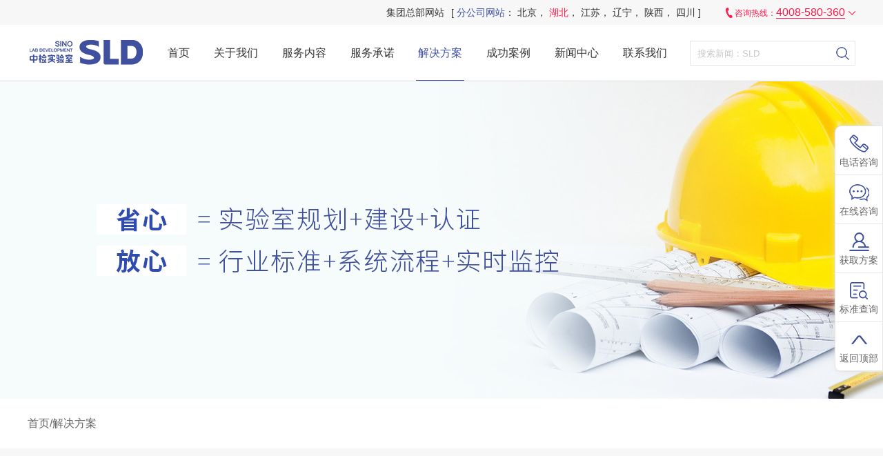

--- FILE ---
content_type: text/html; charset=utf-8
request_url: https://www.sldchina-hb.cn/jiejuefangan
body_size: 5227
content:
<!--banner-->
<!doctype html>
<html>
<head>
    <meta charset="utf-8">
    <title>解决方案_企业政府学院医院实验室设计建设装修整体解决方案提供商-SLD中检实验室技术</title>
    <meta name="keywords" content="123" />
    <meta name="description" content="" />
    <link rel="stylesheet" type="text/css" href="/Public/Home/default/css/swiper.css" />
    <link rel="stylesheet" type="text/css" href="/Public/Home/default/css/common.css" />
    <link rel="stylesheet" type="text/css" href="/Public/Home/default/css/style.css" />
    <script type="text/javascript" src="/Public/Home/default/js/jquery.js"></script>
    <script type="text/javascript" src="/Public/Home/default/js/js.js"></script>
    <script type="text/javascript" src="/Public/Home/default/js/gb2big5.js"></script>
    <script type="text/javascript" src="/Public/Home/default/js/main.js"></script>
    <!--<script type="text/javascript" src="/Public/Home/default/layer/layer.js"></script>-->
    <script>
var _hmt = _hmt || [];
(function() {
  var hm = document.createElement("script");
  hm.src = "https://hm.baidu.com/hm.js?69c31519c93f91590407f2f06213c1f6";
  var s = document.getElementsByTagName("script")[0]; 
  s.parentNode.insertBefore(hm, s);
})();
</script>

<meta name="baidu-site-verification" content="o6fK586J5k" />
<script type="text/javascript">
        window._agl = window._agl || [];
        (function () {
            _agl.push(
                ['production', '_f7L2XwGXjyszb4d1e2oxPybgD']
            );
            (function () {
                var agl = document.createElement('script');
                agl.type = 'text/javascript';
                agl.async = true;
                agl.src = 'https://fxgate.baidu.com/angelia/fcagl.js?production=_f7L2XwGXjyszb4d1e2oxPybgD';
                var s = document.getElementsByTagName('script')[0];
                s.parentNode.insertBefore(agl, s);
            })();
        })();
    </script>

<script>(function() {var _53code = document.createElement("script");_53code.src = "https://tb.53kf.com/code/code/10212230/1";var s = document.getElementsByTagName("script")[0]; s.parentNode.insertBefore(_53code, s);})();</script>
</head>

<body class="">
<!--header-->
<!--[if lt IE 9]>
			<script src="http://cdn.bootcss.com/html5shiv/3.7.2/html5shiv.min.js"></script>
			<script src="http://cdn.bootcss.com/respond.js/1.4.2/respond.min.js"></script>
		<![endif]-->
<meta name="author" content="增长超人 - https://www.growthman.cn" />
<script type="text/javascript">
	width=document.body.clientWidth
		if (width<768) {
			href.location = "http://www.sldchina.cn/wap";
		}
</script>
<header>
    <div class="top">
        <div class="container">
            <div class="language">
                <!-- <div class="hide"><a href="javascript:zh_tran('s');"  style="background: #3f509f;">中文简体</a><a href="https://en.sldchina.cn">english</a></div> -->
            </div>
            <ul class="wxwaptel">
                <!-- <li>
                        <div class="text wx">官方微信公众号</div>
                        <div class="hide wx"><img src="/uploads/abc1/20181017/sld二维码微信.png"><span>官方微信公众号</span></div>
                    </li>                <li>
                        <div class="text sj">客户经理名片</div>
                        <div class="hide sj"><img src="/uploads/abc1/20181024/ph11.png"><span>客户经理名片</span></div>
                    </li> -->
                <div class="other-link">
                    <a href="https://www.sldchina.cn/" class="mainlink">集团总部网站</a>
                    <div class="link">[ <span>分公司网站</span>：
                        <a href="http://www.sldchina-bj.cn">北京</a>，
                        <a href="http://www.sldchina-hb.cn" style="color: #ff194a">湖北</a>，
                        <a href="http://www.sldchina-js.cn">江苏</a>，
                        <a href="http://www.sldchina-ln.cn">辽宁</a>，
                        <a href="http://www.sldchina-sx.cn">陕西</a>，
                        <a href="http://www.sldchina-sc.cn">四川</a> ]</div>
                </div>
                <li class="cur new-cur">
                    <div class="text dh">咨询热线：<em>4008-580-360</em></div>                    <div class="hide dh">
                        <form onSubmit="javascript:return ysmxt_js()" action="/Guestbook/add.html" method="post">
                            <div class="tit">联系我们</div>
                            <input type="hidden" value="联系中检实验室技术" name="title" />
                            <input type="text" id="ysmxt_inp" placeholder="输入手机号，将有专案客服联系您" name="tel" autocomplete=off>
                            <input type="submit" value="立即提交" class="web_but">
                            <!--<div class="tips"><i>*</i>通话结束后，本次通话记录将以短信形式免费发到您输入的手机上。</div>-->
                        </form>
                    </div>
                </li>
            </ul>
        </div>
    </div>
    <div class="head">
        <div class="container">
            <h1 class="logo"><a href="http://www.sldchina-hb.cn"><img src="/uploads/abc1/20181009/logo.png" alt="SLD中检实验室技术" title="SLD中检实验室技术"></a></h1>            <nav>
                <ul>
                    <li  ><a href="http://www.sldchina-hb.cn">首页</a></li>
                    <li ><a href="/guanyuwomen">关于我们</a>
                            <div class="hide">
                                <div class="box">
                                    <a href="/gongsijianjie">公司简介</a><a href="/tuanduifengcai">团队风采</a><a href="/fazhanlicheng">资质证书</a><a href="/rencaizhaopin">人才招聘</a><a href="/zhanluehezuo">战略合作</a>                                </div>
                            </div>
                        </li>
                    <li ><a href="/fuwuneirong">服务内容</a>
                            <div class="hide">
                                <div class="box fuwu">
                                    <a href="/fuwuneirong/2.html">实验室投资规划</a><a href="/fuwuneirong/3.html">实验室设计规划</a><a href="/fuwuneirong/4.html">实验室装修施工</a><a href="/fuwuneirong/5.html">实验室CMA资质认证咨询</a><a href="/fuwuneirong/6.html">实验室CNAS认可咨询</a><a href="/fuwuneirong/7.html">医疗机构执业许可证咨询</a><a href="/fuwuneirong/8.html">司法鉴定机构认证认可咨询</a>                                    <a href="/List/suipian.html">实验室知识和技能培训</a>
                                    <a href="/shiyanjiaju.html">实验室家具定制</a>
                                    <a href="/fuwuneirong/11.html">实验室验收</a><a href="/fuwuneirong/70.html">农产品检测资质CATL咨询</a><a href="/fuwuneirong/71.html">实验室仪器配置咨询</a><a href="/fuwuneirong/69.html">能力验证和实验室间比对</a><a href="/fuwuneirong/68.html">标准物质提供</a><a href="/fuwuneirong/67.html">实验室仪器设备搬迁</a>                                </div>
                            </div>
                        </li>                    <!--服务承诺-->
                    <li ><a href="/fuwuchengnuo">服务承诺</a>
                            <div class="hide">
                                <div class="box scroll_cli">
                                                                                                                <a href="/fuwuchengnuo#ad1">品牌保障</a>                                        <a href="/fuwuchengnuo#ad2">响应机制</a>                                        <a href="/fuwuchengnuo#ad3">阵地保障</a>                                        <a href="/fuwuchengnuo#ad4">增值服务</a>                                </div>
                            </div>
                        </li>
                    <!--服务承诺-->
                    <li class="cur"><a href="/jiejuefangan">解决方案</a>
                        <div class="hide">
                            <div class="box fuwu">
                                <a href="/jiejuefangan/6.html">环境监测实验室</a><a href="/jiejuefangan/5.html">食品检测实验室</a><a href="/jiejuefangan/2.html">医学检测实验室</a><a href="/jiejuefangan/3.html">干细胞实验室</a><a href="/jiejuefangan/4.html">基因检测实验室</a><a href="/jiejuefangan/8.html">生物制药实验室</a><a href="/jiejuefangan/7.html">计量校准实验室</a><a href="/jiejuefangan/16.html">无损检测实验室</a><a href="/jiejuefangan/10.html">化妆品检测实验室</a><a href="/jiejuefangan/9.html">石油化工实验室</a><a href="/jiejuefangan/11.html">贵金属检测实验室</a><a href="/jiejuefangan/12.html">汽车行业实验室</a><a href="/jiejuefangan/13.html">电子电气实验室</a><a href="/jiejuefangan/14.html">建材与工程实验室</a><a href="/jiejuefangan/15.html">纺织品测试实验室</a><a href="/jiejuefangan/17.html">轻工产品实验室</a>                            </div>
                        </div>
                        </li>
                    <li ><a href="/chenggonganli">成功案例</a>
                        <div class="hide">
                            <div class="box fuwu">
                                <a href="/shengwuzhiyaoshiyanshi">生物制药实验室</a><a href="/shiyouhuagongshiyanshi">石油化工实验室</a><a href="/qiyeneibushiyanshi">企业内部实验室</a><a href="/guoyou">国有实验室</a><a href="/xuexiaonei">学校内部实验室</a><a href="/keyanshiy">科研实验室</a><a href="/yiliaojigou2">医疗机构</a><a href="/disanfang">第三方检测实验室</a>                            </div>
                        </div>
                        </li>
                    <li ><a href="/xinwenzixun">新闻中心</a>
                        <div class="hide">
                            <div class="box">
                                <a href="/gongsixinwen">公司新闻</a><a href="/hangyezixun">行业资讯</a><a href="/peixunyantao">资料下载</a><a href="/yuangongfengcai">员工风采</a>                            </div>
                        </div>
                        </li>
                    <li ><a href="/lianxiwomen">联系我们</a></li>
                </ul>
            </nav>
            <div class="search">
                <form action="/Search/index.html" method="POST" onSubmit="javascript:return search_js()">
                    <div class="sel">
                        <span></span>
                        <input type="hidden" name="type">
                        <ul>
                            <li data-value="1">服务内容</li>
                            <li class="on" data-value="2">新闻中心</li>
                            <li data-value="3">成功案例</li>
                        </ul>
                    </div>
                    <input type="text" name="keyword" id="search_inp" placeholder="搜索新闻：SLD">
                    <input type="submit" value="搜索">
                </form>
            </div>
        </div>
    </div>
	</div>
</header>
<!--header end-->
<!--banner end-->
<!--tupian-->
<div class="header_line"></div>
<div class="in_banner" style="background-image: url(/uploads/img1/20181024/5bd01bca1c22c.jpg);     height: 460px;"><a href="" style="display: block;width: 100%;height: 100%;"></a> </div>
    <!--tupian end-->
<div class="webj position nobor">
    <div class="container"><div class="box"><a href="http://www.sldchina-hb.cn">首页</a>/<a href="/jiejuefangan">解决方案</a></div></div>
</div>
<div class="container ptb80">
    <div class="web_tit center mb40"><span>解决方案（按行业）</span></div>
    <ul class="jjfalist">
        <li><a href="/jiejuefangan/6.html"><div class="tb"><img src="/uploads/img1/20181023/5bce936a0f68e.png"></div><div class="bt">环境监测实验室</div></a></li><li><a href="/jiejuefangan/5.html"><div class="tb"><img src="/uploads/img1/20181023/5bce93d33f073.png"></div><div class="bt">食品检测实验室</div></a></li><li><a href="/jiejuefangan/2.html"><div class="tb"><img src="/uploads/img1/20181023/5bce942ace582.png"></div><div class="bt">医学检测实验室</div></a></li><li><a href="/jiejuefangan/3.html"><div class="tb"><img src="/uploads/img1/20181023/5bce941f584dd.png"></div><div class="bt">干细胞实验室</div></a></li><li><a href="/jiejuefangan/4.html"><div class="tb"><img src="/uploads/img1/20181023/5bce940e589f7.png"></div><div class="bt">基因检测实验室</div></a></li><li><a href="/jiejuefangan/8.html"><div class="tb"><img src="/uploads/img1/20181024/5bd01949b989f.png"></div><div class="bt">生物制药实验室</div></a></li><li><a href="/jiejuefangan/7.html"><div class="tb"><img src="/uploads/img1/20181024/5bcfe683f1c28.png"></div><div class="bt">计量校准实验室</div></a></li><li><a href="/jiejuefangan/16.html"><div class="tb"><img src="/uploads/img1/20181029/5bd6a16aef7de.png"></div><div class="bt">无损检测实验室</div></a></li><li><a href="/jiejuefangan/10.html"><div class="tb"><img src="/uploads/img1/20181024/5bd03d98c028d.png"></div><div class="bt">化妆品检测实验室</div></a></li><li><a href="/jiejuefangan/9.html"><div class="tb"><img src="/uploads/img1/20181024/5bd0369c137a7.png"></div><div class="bt">石油化工实验室</div></a></li><li><a href="/jiejuefangan/11.html"><div class="tb"><img src="/uploads/img1/20181025/5bd12dee24ca3.png"></div><div class="bt">贵金属检测实验室</div></a></li><li><a href="/jiejuefangan/12.html"><div class="tb"><img src="/uploads/img1/20181025/5bd14b311d2ec.png"></div><div class="bt">汽车行业实验室</div></a></li><li><a href="/jiejuefangan/13.html"><div class="tb"><img src="/uploads/img1/20181029/5bd66b0635507.png"></div><div class="bt">电子电气实验室</div></a></li><li><a href="/jiejuefangan/14.html"><div class="tb"><img src="/uploads/img1/20181029/5bd679ba69620.png"></div><div class="bt">建材与工程实验室</div></a></li><li><a href="/jiejuefangan/15.html"><div class="tb"><img src="/uploads/img1/20181029/5bd6852612d63.png"></div><div class="bt">纺织品测试实验室</div></a></li><li><a href="/jiejuefangan/17.html"><div class="tb"><img src="/uploads/img1/20181029/5bd6cafc7183b.png"></div><div class="bt">轻工产品实验室</div></a></li>    </ul>
</div>
<!--footer-->
<footer class="new_footer">
    <div class="link">
        <div class="container">
            <div class="box">
                <div class="tit">友情链接</div>
                <div class="xun">
                    <a href="http://www.aqsiq.gov.cn/">国家市场总局</a><a href="https://www.sldchina.cn/">实验室设计</a><a href="https://www.sldchina.cn/">实验室建设</a><a href="https://www.sldchina.cn/zhengtijiejuefangan">实验室整体解决方案</a><a href="http://www.sldchina-hb.cn/">实验室设计规划公司</a><a href="https://www.sldchina.cn">实验室装修</a><a href="http://www.mee.gov.cn/">中华人民共和国生态环境部</a><a href="http://www.moa.gov.cn/">中华人民共和国农业农村部</a><a href="http://gdamr.gdgs.gov.cn/">广东省市场监督管理局</a><a href="https://www.cnas.org.cn/">中国合格评定国家认可委员会</a><a href="http://www.cnca.gov.cn/">中国国家认证认可监督管理委员会</a>                </div>
            </div>
        </div>
    </div>
    <div class="foot">
        <div class="container">
            <div class="box">
                <div class="nav">

                        <dl>
                            <dt>关于我们</dt>
                            <dd><a href="/gongsijianjie">公司简介</a></dd><dd><a href="/tuanduifengcai">团队风采</a></dd><dd><a href="/fazhanlicheng">资质证书</a></dd><dd><a href="/rencaizhaopin">人才招聘</a></dd><dd><a href="/zhanluehezuo">战略合作</a></dd>                            <dd><a href="/xinwenzixun">新闻中心</a></dd>
                         
                        </dl>

                    <dl>
                            <dt>服务内容</dt>
                            <dd><a href="/fuwuneirong/2.html">实验室投资规划</a></dd><dd><a href="/fuwuneirong/3.html">实验室设计规划</a></dd><dd><a href="/fuwuneirong/4.html">实验室装修施工</a></dd><dd><a href="/fuwuneirong/5.html">实验室CMA资质认证咨询</a></dd><dd><a href="/fuwuneirong/6.html">实验室CNAS认可咨询</a></dd>                            <dd><a href="/fuwuneirong">更多服务 &gt;</a></dd>
                        </dl>
                    <dl>
                            <dt>成功案例</dt>
                            <dd><a href="/shengwuzhiyaoshiyanshi">生物制药实验室</a></dd><dd><a href="/shiyouhuagongshiyanshi">石油化工实验室</a></dd><dd><a href="/qiyeneibushiyanshi">企业内部实验室</a></dd><dd><a href="/guoyou">国有实验室</a></dd><dd><a href="/xuexiaonei">学校内部实验室</a></dd>                            <dd><a href="/chenggonganli">更多案例&gt;</a></dd>
                        </dl>
                    <dl>
                        <dt>集团网站</dt>
                            <dd><a href="http://www.sldchina.cn">深圳总部</a></dd>
                            <dd><a href="http://www.sldchina-js.cn">江苏分公司</a></dd>
                            <dd><a href="http://www.sldchina-hb.cn">湖北分公司</a></dd>
                            <dd><a href="http://www.sldchina-sc.cn">四川分公司</a></dd>
                            <dd><a href="http://www.sldchina-bj.cn">北京分公司</a></dd>
                            <dd><a href="http://www.sldchina-ln.cn">辽宁分公司</a></dd>
                            <dd><a href="http://www.sldchina-sx.cn">陕西分公司</a></dd>
                    </dl>
                </div>
                <div class="cont">
                    <div class="logo"><img src="/uploads/abc1/20181011/logo_foot.png"></div>                    <p>电话：4008-580-360</p><p>手机：+86 183 2087 5887</p><p>邮箱：info@sldchina.cn</p><p>总部地址：中国 ▪ 深圳市南山区粤海街道赛西科技大厦22楼</p><p>实验室基地：中国 · 深圳市龙华区观湖街道观城社区大布头路350号101园区1-4栋</p>                    <div class="share">
                        <img src="/uploads/abc1/20181017/sld二维码微信.png">                        <!--<a href="javascript:void(0)"><img src="/Public/Home/default/images/icon_footwb.png"></a>
                        <a href="javascript:void(0)"><img src="/Public/Home/default/images/icon_footzh.png"></a>-->
                    </div>
                </div>
            </div>
        </div>
    </div>
    <div class="copy">
        <div class="container">
            Copyright © 2018 深圳中检实验室技术有限公司 <a href="https://beian.miit.gov.cn" target="_blank">粤ICP备17005871号-5</a> <a href="http://www.sldchina-hb.cn/gongsixinwen/618.html" style="color:#fff;">版权声明：本网站所有内容均为原创，对未经许可擅自使用者，本公司保留追究其法律责任的权利。（版权专利号：20181015-865）</a></span> </div>
    </div>
</footer>
<ul class="float_right shadow">
    <li><a href="javascript:void(0)"><i class="tb1"></i><span>电话咨询</span></a><div class="hide">4008-580-360</div></li>
    <li><a href="https://tb.53kf.com/code/client/10212230/1" target="_blank" ><i class="tb2"></i><span>在线咨询</span></a></li>
	    <li><a href="/mianfeihuoqufanganyusuan"><i class="tb6"></i><span>
		获取方案</span></a></li>
    <!-- <li><a href="/zhengshuchaxun"><i class="tb3"></i><span>证书查询</span></a></li>    -->
    <li>
        <a href="javascript:void(0)"><i class="tb3"></i><span>标准查询</span></a>
        <div class="hide minierweima"><img src="/Public/Home/default/images/minierweima.jpg" alt=""><p>微信扫码</p><p>快速查询实验行业标准</p></div>
    </li>
    
	
   <!--<li><a href="/zhanluehezuo"><i class="tb4"></i><span>战略合作</span></a></li>-->
    <li><a href="javascript:void(0)" class="backtop"><i class="tb5"></i><span>返回顶部</span></a></li>
</ul>
<!--<div class="tan_yusuan">-->
    <!--<div class="box">-->
        <!--<div class="close"></div>-->
        <!--<form onSubmit="javascript:return tysmxt_js()" method="post">-->
            <!--<div class="tit">联系中检实验室装修</div>-->
            <!--<input type="text" id="tysmxt_inp" placeholder="输入手机号，将为您发送预算明细">-->
            <!--<input type="submit" value="立即免费获取" class="web_but">-->
            <!--<div class="tips"><i>*</i>通话结束后，本次通话记录将以短信形式免费发到您输入的手机上!</div>-->
        <!--</form>-->
    <!--</div>-->
<!--</div>-->
</body>

</html>
<!--footer end-->

--- FILE ---
content_type: text/css
request_url: https://www.sldchina-hb.cn/Public/Home/default/css/common.css
body_size: 4922
content:
@charset "utf-8";
*,
*:before,
*:after {
  margin: 0;
  padding: 0;
  font-style: normal;
  list-style: none;
}
html,
body {
  width: 100%;
  height: 100%;
}
body {
  font-size: 14px;
  color: #333;
  font-family: "Microsoft YaHei", "SimSun", "Helvetica Neue", Arial, Helvetica, sans-serif;
  min-width: 1200px;
  background: #f7f7f7;
  overflow-x: hidden;
}
a {
  color: #333;
  text-decoration: none;
  cursor: pointer;
  transition: all 0.3s;
}
a:active {
  outline: 0;
}
a:hover {
  outline: 0;
  color: #3f509f;
  text-decoration: none;
}
table {
  border-collapse: collapse;
  border-spacing: 0;
  margin: auto;
}
h1,
h2,
h3,
h4,
h5,
h6 {
  font-size: 100%;
  font-weight: normal;
}
em,
i {
  font-style: normal;
}
img {
  vertical-align: middle;
}
input,
select,
textarea {
  font-family: "Microsoft YaHei", "simsun", "Helvetica Neue", Arial, Helvetica, sans-serif;
}
textarea {
  overflow: auto;
}
input:focus,
textarea:focus,
button:focus,
select:focus {
  outline: 0;
}
input::-ms-clear {
  display: none;
}
.clearfix,
.clear:after,
.container:after {
  width: 100%;
  clear: both;
  line-height: 0;
  display: block;
  overflow: hidden;
  zoom: 1;
  font-size: 0;
  content: '.';
}
/* all */
.container {
  width: 1460px;
  margin: 0 auto;
}
.container.wp {
  width: 1200px;
}
.mt20 {
  margin-top: 20px;
}
.mb20 {
  margin-bottom: 20px;
}
.mt30 {
  margin-top: 30px;
}
.mb30 {
  margin-bottom: 30px;
}
.mt40 {
  margin-top: 40px;
}
.mb40 {
  margin-bottom: 40px;
}
.mt50 {
  margin-top: 50px;
}
.mb50 {
  margin-bottom: 50px;
}
.mt70 {
  margin-top: 70px;
}
.mb70 {
  margin-bottom: 70px;
}
.pt70 {
  padding-top: 70px;
}
.ptb80 {
  padding-top: 80px;
  padding-bottom: 80px;
}
.ptb4070 {
  padding-top: 40px;
  padding-bottom: 70px;
}
.cen {
  display: -webkit-box;
  display: -moz-box;
  display: -webkit-flex;
  display: -ms-flexbox;
  display: flex;
  -webkit-align-items: center;
  align-items: center;
  -webkit-justify-content: center;
  justify-content: center;
}
.center {
  text-align: center;
}
.web_but {
  display: block;
  overflow: hidden;
  width: 177px;
  line-height: 46px;
  font-size: 18px;
  color: #fff;
  background: #3f509f;
  text-align: center;
}
.web_but:hover {
  background: rgba(63, 80, 159, 0.8);
  color: #fff;
}
.web_tit {
  overflow: hidden;
  font-size: 30px;
  line-height: 1.1;
}
.web_tit span {
  font-size: 30px;
}
.web_tit p {
  font-size: 16px;
  color: #666666;
  padding-top: 20px;
  display: block;
  overflow: hidden;
}
.position {
  border-bottom: 1px solid #e8e8e8;
  height: 72px;
  line-height: 72px;
  overflow: hidden;
  text-transform: uppercase;
}
.position .box {
  float: left;
  color: #666666;
  font-size: 16px;
}
.position .box a {
  color: #666666;
}
.position .box a:hover {
  color: #3f509f;
}
.position .box span {
  color: #3f509f;
}
.position .menu {
  float: right;
  margin-top: 17px;
}
.position .menu li {
  float: left;
  margin-left: 15px;
}
.position .menu li a {
  display: block;
  overflow: hidden;
  border: 1px solid #dedede;
  line-height: 36px;
  padding: 0 25px;
  border-radius: 4px;
}
.position .menu li:first-child {
  margin-left: 0;
}
.position .menu li:hover a,
.position .menu li.cur a {
  background: #3f509f;
  color: #fff;
  border-color: #3f509f;
}
.position.small {
  border-bottom: 0;
  height: auto;
  line-height: normal;
}
.position.nobor {
  border-bottom: 0;
}
.shadow {
  box-shadow: 1px 0 9px #E5E5E5;
}
.webj {
  background: #fff;
}
.main_box {
  background: #fff;
  border: 1px solid #e8e8e8;
  border-radius: 5px;
  overflow: hidden;
}
.main_left {
  width: 858px;
  float: left;
}
.main_left.big {
  width: 1050px;
}
.main_right {
  width: 322px;
  float: right;
}
.main_right.big {
  width: 375px;
}
.lineall {
  width: 100%;
  height: 1px;
  background: #e5e5e5;
  overflow: hidden;
}
.blue {
  color: #3f509f;
}
.blue:hover {
  color: rgba(63, 80, 159, 0.8);
}
/* header */
header {
  background: #fff;
}
header .top {
  background: #f7f7f7;
  height: 36px;
  line-height: 36px;
  font-size: 12px;
}
header .top .language {
  float: left;
  user-select: none;
}
header .top .language .tit {
  background: url(../images/icon_topyy.png) left center no-repeat;
  padding: 0 5px 0 20px;
  float: left;
}
header .top .language .tit em {
  color: #3f509f;
  margin-left: 8px;
  cursor: pointer;
}
header .top .language .tit em:hover {
  text-decoration: underline;
}
header .top .language .hide {
  float: left;
  text-transform: capitalize;
}
header .top .language .hide a {
  display: block;
  overflow: hidden;
  float: left;
  margin-left: 5px;
  margin-top: 6px;
  background: #aaa;
  border-radius: 3px;
  line-height: 24px;
  color: #fff;
  padding: 0 8px;
}
header .top .language .hide a:hover {
  background: #3f509f;
}
header .top .wxwaptel {
  float: right;
}
header .top .wxwaptel > li {
  float: left;
  margin-left: 35px;
  position: relative;
  z-index: 999;
}
header .top .wxwaptel > li .text {
  color: #999999;
  background-repeat: no-repeat;
  background-position: left center;
  cursor: pointer;
  padding-left: 14px;
}
header .top .wxwaptel > li .text em {
  border-bottom: 1px solid #999;
}
header .top .wxwaptel > li .text:before {
  content: "";
  position: absolute;
  right: 0px;
  top: 0px;
  width: 10px;
  height: 100%;
  background: url(../images/icon_topjt.png) right center no-repeat;
}
header .top .wxwaptel > li .text.wx {
  background-image: url(../images/icon_topwx.png);
  padding-left: 24px;
}
header .top .wxwaptel > li .text.sj {
  background-image: url(../images/icon_topsj.png);
}
header .top .wxwaptel > li .text.dh {
  background-image: url(../images/icon_topdh.png);
  padding-right: 11px;
}
header .top .wxwaptel > li:first-child {
  margin-left: 0;
}
header .top .wxwaptel > li:hover .text,
header .top .wxwaptel > li.cur .text {
  color: #3f509f;
}
header .top .wxwaptel > li:hover .text em,
header .top .wxwaptel > li.cur .text em {
  border-bottom-color: #3f509f;
}
header .top .wxwaptel > li:hover .text.wx,
header .top .wxwaptel > li.cur .text.wx {
  background-image: url(../images/icon_topwxcur.png);
}
header .top .wxwaptel > li:hover .text.sj,
header .top .wxwaptel > li.cur .text.sj {
  background-image: url(../images/icon_topsjcur.png);
}
header .top .wxwaptel > li:hover .text.dh,
header .top .wxwaptel > li.cur .text.dh {
  background-image: url(../images/icon_topdhcur.png);
}
header .top .wxwaptel .hide {
  display: none;
  position: absolute;
  top: 100%;
  box-shadow: 0 5px 10px #ccc;
  background: #fff;
  padding: 10px;
  line-height: 1.8;
  left: 50%;
  transform: translateX(-50%);
}
header .top .wxwaptel .hide img {
  height: 100px;
  width: auto;
}
header .top .wxwaptel .hide span {
  text-align: center;
  display: block;
  overflow: hidden;
  padding-top: 5px;
  font-weight: bold;
}
header .top .wxwaptel .hide.dh {
  width: 230px;
  padding: 20px 25px;
}
header .top .wxwaptel .hide.dh .tit {
  text-align: center;
  overflow: hidden;
  font-size: 18px;
  padding-bottom: 10px;
}
header .top .wxwaptel .hide.dh input[type='text'] {
  width: 208px;
  border: 1px solid #dcdcdc;
  height: 38px;
  padding: 0 10px;
  text-align: center;
}
header .top .wxwaptel .hide.dh .web_but {
  border: 0;
  width: 100%;
  border-radius: 5px;
  font-size: 14px;
  margin: 15px 0;
  cursor: pointer;
  line-height: 38px;
}
header .top .wxwaptel .hide.dh .tips {
  color: #7a7a7a;
  font-size: 12px;
  line-height: 22px;
}
header .top .wxwaptel .hide.dh .tips i {
  color: #3f509f;
}
header .head {
  height: 80px;
  position: relative;
  z-index: 888;
}
header .head .logo {
  float: left;
  margin-top: 20px;
}
header .head .logo img {
  width: 170px;
  height: 40px;
}
header .head nav {
  float: left;
  width: 900px;
  margin: 0 65px;
}
header .head nav ul {
  display: -webkit-box;
  display: -moz-box;
  display: -webkit-flex;
  display: -ms-flexbox;
  display: flex;
  -webkit-align-items: center;
  align-items: center;
  -webkit-justify-content: space-between;
  justify-content: space-between;
}
header .head nav li {
  float: left;
}
header .head nav li > a {
  display: block;
  overflow: hidden;
  padding: 0 3px;
  position: relative;
  font-size: 16px;
  height: 80px;
  line-height: 80px;
}
header .head nav li > a:before {
  content: "";
  position: absolute;
  width: 0px;
  background: #3f509f;
  height: 1px;
  left: 0px;
  right: 0px;
  margin: 0 auto;
  bottom: 0px;
  transition: all 0.3s;
}
header .head nav li .hide {
  border-top: 1px solid #e8e8e8;
  position: absolute;
  left: 0px;
  top: 100%;
  width: 100%;
  display: none;
  background: #f7f7f7;
  background: rgba(247,247,247,.9);
  text-align: center;
  font-size: 16px;
  padding: 10px 0;
}
header .head nav li .hide a {
  color: #666666;
  display: block;
  overflow: hidden;
  margin: 10px 30px;
  padding: 0 5px;
  height: 30px;
  line-height: 30px;
  float: left;
}
header .head nav li .hide a:hover {
  color: #3f509f;
}
header .head nav li .hide .box {
  display: -webkit-box;
  display: -moz-box;
  display: -webkit-flex;
  display: -ms-flexbox;
  display: flex;
  -webkit-align-items: center;
  align-items: center;
  -webkit-justify-content: center;
  justify-content: center;
  overflow: hidden;
}
header .head nav li .hide .fuwu {
  display: block;
  font-size: 14px;
  width: 1180px;
  margin: 0 auto;
  text-align: left;
  padding: 20px 10px;
}
header .head nav li .hide .fuwu a {
  width: 186px;
  margin: 10px 20px;
}
header .head nav li:hover > a,
header .head nav li.cur > a {
  color: #3f509f;
}
header .head nav li:hover > a:before,
header .head nav li.cur > a:before {
  width: 100%;
}
header .head .search {
  float: right;
  position: relative;
  margin-top: 22px;
  border: 1px solid #e5e5e5;
}
header .head .search input::-webkit-input-placeholder {
  color: #c8c8c8;
}
header .head .search input::-moz-placeholder {
  color: #c8c8c8;
}
header .head .search input:-moz-placeholder {
  color: #c8c8c8;
}
header .head .search input:-ms-input-placeholder {
  color: #c8c8c8;
}
header .head .search .sel {
  display: none;
  float: left;
  border-right: 1px solid #e5e5e5;
  height: 34px;
  line-height: 34px;
  position: relative;
}
header .head .search .sel span {
  display: block;
  overflow: hidden;
  padding: 0 25px 0 10px;
  position: relative;
  cursor: pointer;
}
header .head .search .sel span:before {
  content: "";
  position: absolute;
  right: 10px;
  top: 50%;
  width: 0;
  height: 0;
  border-left: 4px solid transparent;
  border-right: 4px solid transparent;
  border-top: 5px solid #666;
  margin-top: -2px;
}
header .head .search .sel ul {
  display: none;
  position: absolute;
  left: -1px;
  top: 100%;
  width: 100%;
  font-size: 12px;
  border: 1px solid #e5e5e5;
  background: #fff;
  line-height: 31px;
  padding: 8px 0;
}
header .head .search .sel ul li {
  padding-left: 10px;
}
header .head .search .sel ul li.on {
  color: #999;
}
header .head .search .sel ul li:hover {
  background: #f5f5f5;
  color: #3f509f;
  cursor: pointer;
}
header .head .search input[type='text'] {
  width: 202px;
  height: 34px;
  padding: 0 46px 0 10px;
  border: 0;
  float: left;
  z-index: 3;
  position: relative;
  background: none;
}
header .head .search input[type='text']:focus {
  background: #fcfcfc;
}
header .head .search input[type='submit'] {
  position: absolute;
  right: 0px;
  top: 0px;
  width: 40px;
  height: 34px;
  background: url(../images/icon_topsscur.png) center center no-repeat;
  cursor: pointer;
  text-indent: -9999px;
  border: 0;
  transition: all 0.3s;
  z-index: 2;
}
header .head .search input[type='submit']:hover {
  background-color: #3f509f;
  background-image: url(../images/icon_topss.png);
}
header .head.cur nav {
  display: none;
}
header .head.cur .search .sel {
  display: block;
}
header .head.cur .search input[type='text'] {
  width: 520px;
  z-index: 1;
}
.header_line {
  width: 100%;
  height: 1px;
  background: #e8e8e8;
  overflow: hidden;
}
/* footer */
footer {
  background: #302f2f;
  width: 100%;
  overflow: hidden;
  line-height: 26px;
  color: #fff;
}
footer a {
  color: #fff;
}
footer a:hover {
  color: rgba(255, 255, 255, 0.5);
}
footer .box {
  display: -webkit-box;
  display: -moz-box;
  display: -webkit-flex;
  display: -ms-flexbox;
  display: flex;
  -webkit-justify-content: space-between;
  justify-content: space-between;
}
footer .link {
  border-bottom: 1px solid #3a4251;
  padding: 25px 0;
  overflow: hidden;
}
footer .link .tit {
  background: #384144;
  height: 40px;
  line-height: 40px;
  width: 92px;
  text-align: center;
}
footer .link .xun {
  -webkit-box-flex: 1;
  -moz-box-flex: 1;
  -webkit-flex: 1;
  -ms-flex: 1;
  flex: 1;
  padding: 5px 0 0 10px;
}
footer .link .xun a {
  margin-left: 10px;
  display: block;
  overflow: hidden;
  float: left;
  line-height: 30px;
}
footer .foot {
  padding: 30px 0;
  overflow: hidden;
}
footer .foot .nav {
  width: 585px;
  display: -webkit-box;
  display: -moz-box;
  display: -webkit-flex;
  display: -ms-flexbox;
  display: flex;
  -webkit-justify-content: space-between;
  justify-content: space-between;
}
footer .foot .nav dt {
  font-size: 16px;
  padding-bottom: 5px;
}
footer .foot .nav dd {
  opacity: 0.8;
}
footer .foot .cont {
  position: relative;
}
footer .foot .cont .logo {
  padding: 2px 0 20px 0;
  overflow: hidden;
}
footer .foot .cont .logo img {
  height: 40px;
  width: auto;
}
footer .foot .cont .share {
  position: absolute;
  left: 260px;
  top: 0px;
}
footer .foot .cont .share a {
  display: block;
  overflow: hidden;
  border-radius: 50%;
  float: left;
  margin-left: 20px;
}
footer .foot .cont .share a:first-child {
  margin-left: 0;
}
footer .foot .cont .share a:hover {
  background: #3f509f;
}
footer .foot .cont .share img {
  width: 120px;
  height: 120px;
}
footer .copy {
  background: #252424;
  width: 100%;
  overflow: hidden;
  padding: 10px 0;
  color: #aaaaaa;
}
footer .copy a {
  color: #aaaaaa;
}
footer .copy a:hover {
  color: #fff;
}
/* float_right */
.float_right {
  position: fixed;
  right: 0px;
  top: 50%;
  transform: translateY(-50%);
  z-index: 999;
  border: 1px solid #e7e5e5;
  background: #fff;
  border-radius: 10px 0 0 10px;
  width: 68px;
  text-align: center;
  line-height: 1;
}
.float_right li {
  border-bottom: 1px solid #e7e5e5;
  position: relative;
}
.float_right li .hide {
  position: absolute;
  right: 100%;
  bottom: 0px;
  background: rgba(63, 80, 159, 0.8);
  border-radius: 10px 0 0 10px;
  height: 70px;
  line-height: 70px;
  padding: 0 15px;
  color: #fff;
  font-size: 24px;
  min-width: 100%;
  white-space: nowrap;
  display: none;
}
.float_right li .hide.minierweima {
  padding: 10px;
  height: auto;
  font-size: 12px;
  line-height: 1.6;
  top: 0;
  bottom: auto;
}
.float_right li .hide.minierweima img {
  width: 120px;
  margin: 0 0 6px;
}
.float_right li a {
  display: block;
  overflow: hidden;
  height: 70px;
  color: #666666;
}
.float_right li i {
  height: 40px;
  display: block;
  overflow: hidden;
  margin-top: 5px;
  background-repeat: no-repeat;
  background-position: center center;
}
.float_right li .tb1 {
  background-image: url(../images/icon_fddh.png);
}
.float_right li .tb2 {
  background-image: url(../images/icon_fdwx.png);
}
.float_right li .tb3 {
  background-image: url(../images/icon_fdzs.png);
}
.float_right li .tb4 {
  background-image: url(../images/icon_fdjm.png);
}
.float_right li .tb5 {
  background-image: url(../images/icon_fdtop.png);
}
.float_right li .tb6 {
  background-image: url(../images/icon_pxkc.png);
}
.float_right li span {
  display: block;
  overflow: hidden;
}
.float_right li:hover a {
  color: #fff;
  background: #3f509f;
}
.float_right li:hover .tb1 {
  background-image: url(../images/icon_fddhcur.png);
}
.float_right li:hover .tb2 {
  background-image: url(../images/icon_fdwxcur.png);
}
.float_right li:hover .tb3 {
  background-image: url(../images/icon_fdzscur.png);
}
.float_right li:hover .tb4 {
  background-image: url(../images/icon_fdjmcur.png);
}
.float_right li:hover .tb5 {
  background-image: url(../images/icon_fdtopcur.png);
}
.float_right li:hover .tb6 {
  background-image: url(../images/icon_pxkccur.png);
}
/* pagelist */
.pagelist {
  overflow: hidden;
}
.pagelist ul {
  display: -webkit-box;
  display: -moz-box;
  display: -webkit-flex;
  display: -ms-flexbox;
  display: flex;
  -webkit-align-items: center;
  align-items: center;
  -webkit-justify-content: center;
  justify-content: center;
}
.pagelist li {
  float: left;
  margin: 0 10px;
}
.pagelist li a {
  display: block;
  overflow: hidden;
  border: 1px solid #cccccc;
  line-height: 32px;
  padding: 0 12px;
  border-radius: 4px;
  color: #666;
}
.pagelist li .no {
  border: 0;
}
.pagelist li:hover a,
.pagelist li.on a {
  background: #3f509f;
  border-color: #3f509f;
  color: #fff;
}
.pagelist.pgr {
  background: #fff;
  padding: 35px 35px 35px 0;
}
.pagelist.pgr ul {
  float: right;
}
/*page*/

#page {
  text-align: center;
  margin-top: 20px
}

#page a {
  display: inline-block;
  margin: 0 7px;
  border: 1px solid #ddd;
  width: 34px;
  line-height: 34px
}

#page a.active {
  border-color: #fff;
  color: #fff;
  background: #3f509f
}

#page a.prev:hover, #page a.next:hover {
  border-color: #3f509f
}

#page a.prev:hover i, #page a.next:hover i {
  color: #3f509f
}

#page a.prev i {
  margin-left: 5px
}

#page a.next i {
  margin-right: 5px
}
#page .prev ,#page .next{
  width: 50px;
}

  /*page end*/
/* in_pic */
.in_pic {
  overflow: hidden;
}
.in_pic img {
  width: 100%;
  height: auto;
}
/* in_banner */
.in_banner {
  width: 100%;
  background-repeat: no-repeat;
  background-position: center top;
  height: 524px;
  overflow: hidden;
}


.banner {
    width: 100%;
    overflow: hidden;
    position: relative;
    min-width: 1200px;
    height: 524px
}

.banner .bd {
    position: relative;
    height: 100%;
    z-index: 0
}

.banner .bd li {
    zoom: 1;
    vertical-align: middle;
    height: 524px;
    background-position: center center;
    background-repeat: no-repeat
}

.banner .bd li a {
    display: block;
    width: 100%;
    height: 100%
}
.banner .hd{
  position: absolute;
  bottom: 90px;
  left: 0 ;
  width: 100%;
  z-index: 9;
  text-align: center;
}
.banner .hd ul{
  display: inline-block;
}
.banner .hd li{
  width: 8px;
  height: 8px;
  border-radius: 100%;
  margin:0  4px;
  float: left;
  background: #999;
  cursor: pointer;
}
.banner .hd li.on{
  background: #3f509f;
}

.in_hqfays .webj{
	position: relative;
	z-index: 2;
}

/* nbanner */
.nbanner {
  width: 100%;
  background-image: url(../images/banner.jpg);
  background-repeat: no-repeat;
  background-position: center top;
  overflow: hidden;
  color: #fff;
}
.nbanner .lrwp {
  display: -webkit-box;
  display: -moz-box;
  display: -webkit-flex;
  display: -ms-flexbox;
  display: flex;
  -webkit-align-items: center;
  align-items: center;
  -webkit-justify-content: space-between;
  justify-content: space-between;
  height: 460px;
}
.nbanner .box {
  -webkit-box-flex: 1;
  -moz-box-flex: 1;
  -webkit-flex: 1;
  -ms-flex: 1;
  flex: 1;
  padding-left: 130px;
}
.nbanner .box .tit {
  font-size: 48px;
  letter-spacing: 3px;
}
.nbanner .box .bt {
  font-size: 28px;
  padding-top: 10px;
  letter-spacing: 1px;
}
.nbanner .box .text {
  font-size: 16px;
  padding-top: 20px;
  overflow: hidden;
  display: -webkit-box;
  display: -moz-box;
  display: -webkit-flex;
  display: -ms-flexbox;
  display: flex;
  -webkit-align-items: center;
  align-items: center;
}
.nbanner .box .text img {
  margin-left: 12px;
}
.nbanner .box .more {
  margin-top: 30px;
  font-size: 18px;
  border: 2px solid #fff;
  border-radius: 5px;
  width: 198px;
  line-height: 50px;
  color: #fff;
  text-align: center;
  display: block;
  overflow: hidden;
}
.nbanner .box .more:hover {
  background: #fff;
  color: #3f509f;
}
.nbanner .pic {
  max-height: 100%;
  max-width: 100%;
  -webkit-align-self: flex-end;
  align-self: flex-end;
}
.nbanner .info {
  -webkit-align-self: flex-end;
  align-self: flex-end;
  padding: 0 20px 40px 20px;
  line-height: 28px;
  min-width: 275px;
}
.nbanner .info img {
  padding: 10px 0;
}
.nbanner .info .liname {
  font-size: 30px;
  overflow: hidden;
  position: relative;
  padding-left: 185px;
  line-height: 1;
  margin-top: 10px;
  font-family: "SimSun";
}
.nbanner .info .liname:before {
  content: "";
  position: absolute;
  left: 0px;
  top: 50%;
  height: 1px;
  background: #fff;
  width: 170px;
}
/* tan_box */
#tan_box {
  display: none;
  position: fixed;
  left: 0px;
  top: 0px;
  right: 0px;
  bottom: 0px;
  background: rgba(0, 0, 0, 0.8);
  z-index: 9999;
}
.tan_box {
  position: absolute;
  left: 0px;
  top: 0px;
  right: 0px;
  bottom: 0px;
  padding: 50px;
  display: -webkit-box;
  display: -moz-box;
  display: -webkit-flex;
  display: -ms-flexbox;
  display: flex;
  -webkit-align-items: center;
  align-items: center;
  -webkit-justify-content: center;
  justify-content: center;
}
.tan_box .box {
  position: relative;
  background: #fff url(../images/loading.gif) center center no-repeat;
  padding: 10px;
  box-shadow: 0 0 15px #ccc;
  border-radius: 5px 0 5px 5px;
}
.tan_box .box img {
  max-height: 100%;
  max-width: 100%;
}
.tan_box .box video,
.tan_box .box iframe {
  width: 1000px;
  height: auto;
  float: left;
  display: block;
  overflow: hidden;
}
.tan_box .box iframe {
  height: 560px;
}
.tan_box .close {
  width: 36px;
  height: 36px;
  line-height: 36px;
  text-align: center;
  position: absolute;
  right: 0px;
  top: -36px;
  background: #fff;
  cursor: pointer;
  box-shadow: 0 0 5px #ccc;
  transition: all 0.3s;
  border-radius: 5px 5px 0 0;
}
.tan_box .close .iconfont {
  display: inline-block;
  transition: all 0.3s;
}
.tan_box .close:hover {
  background: #3f509f;
}
.tan_box .close:hover .iconfont {
  transform: rotate(360deg);
  color: #fff;
}
/* tan_ewm */
.tan_ewm {
  z-index: 9999;
  position: fixed;
  left: 0px;
  top: 0px;
  right: 0px;
  bottom: 0px;
  display: -webkit-box;
  display: -moz-box;
  display: -webkit-flex;
  display: -ms-flexbox;
  display: flex;
  -webkit-align-items: center;
  align-items: center;
  -webkit-justify-content: center;
  justify-content: center;
  padding: 20px;
  background: rgba(0, 0, 0, 0.5);
}
.tan_ewm .box {
  background: #fff;
  box-shadow: 0 0 20px #ccc;
  text-align: center;
  padding: 15px;
  font-size: 18px;
  color: #3f509f;
}
.tan_ewm .box img {
  max-width: 200px;
  height: auto;
  margin-bottom: 10px;
}
/* tan_yusuan */
.tan_yusuan {
  z-index: 9999;
  position: fixed;
  left: 0px;
  top: 0px;
  right: 0px;
  bottom: 0px;
  background: rgba(0, 0, 0, 0.5);
  display: none;
}
.tan_yusuan .box {
  background: #fff;
  box-shadow: 0 0 20px #ccc;
  width: 230px;
  padding: 25px;
  border-radius: 5px;
  position: relative;
}
.tan_yusuan .box .close {
  position: absolute;
  width: 30px;
  height: 30px;
  right: -10px;
  top: -10px;
  background: #3f509f url(../images/icon_closecur.png) center center no-repeat;
  border-radius: 50%;
  box-shadow: 0 0 5px #ccc;
  cursor: pointer;
  transition: all 0.3s;
}
.tan_yusuan .box .close:hover {
  transform: rotate(360deg);
}
.tan_yusuan .box .tit {
  text-align: center;
  overflow: hidden;
  font-size: 18px;
  padding-bottom: 10px;
}
.tan_yusuan .box input[type='text'] {
  width: 208px;
  border: 1px solid #dcdcdc;
  height: 38px;
  padding: 0 10px;
  text-align: center;
}
.tan_yusuan .box .web_but {
  border: 0;
  width: 100%;
  border-radius: 5px;
  font-size: 14px;
  margin: 15px 0;
  cursor: pointer;
  line-height: 38px;
}
.tan_yusuan .box .tips {
  color: #7a7a7a;
  font-size: 12px;
  line-height: 22px;
}
.tan_yusuan .box .tips i {
  color: #3f509f;
}
.tan_yusuan.cur {
  display: -webkit-box;
  display: -moz-box;
  display: -webkit-flex;
  display: -ms-flexbox;
  display: flex;
  -webkit-align-items: center;
  align-items: center;
  -webkit-justify-content: center;
  justify-content: center;
}
@media (max-width: 1609px) {
  /* all */
  .container {
    width: 1200px;
  }
  .main_left.big {
    width: 858px;
  }
  .main_right.big {
    width: 322px;
  }
  /* header */
  header .head nav {
    width: 730px;
    margin: 0 30px;
  }
  header .head .search input[type='text'] {
    width: 192px;
    padding: 0 36px 0 10px;
  }
  header .head .search input[type='submit'] {
    width: 36px;
  }
  /* footer */
  footer .foot .nav {
    width: 565px;
  }
  /* nbanner */
  .nbanner .box {
    padding-left: 0px;
  }
}

.idx_lay_comp_img{
  z-index: 9999;
    top: 116px;
    position: fixed;
    left: 0;
    pointer-events: all;
}
.idx_lay_comp_img .icon-close{
  position: absolute;
  right: -24px;
  top: 0;
  color: #fff;
  cursor: pointer;
  z-index: 9999;
  z-index: 5;
  padding: 5px;
  background: rgba(0,0,0,.4);
}

.idx_lay_comp .idx_lay_comp_btn{
  position: fixed;
  left: -100px;
  bottom: 60px;
  width: 64px;
  height: 64px;
  cursor: pointer;
  pointer-events: all;
  z-index: 9999;
}
.idx_lay_comp_main.close_lay .idx_lay_comp_img{
	 transform: scale(0);
  transition: all .4s;
}

.idx_lay_comp_main.close_lay .idx_lay_comp_img img{
  max-width: 100%;
}
.idx_lay_comp_main.close_lay .idx_lay_comp_btn{
  left: 30px;
  transition: all .6s;
  transition-delay: .4s;
}

.ab_fix_nav{
	left: 0;
	right: auto;
	border-radius: 0 10px 10px 0;
}
.ab_fix_nav li .tb1 {
  background-image: url(../images/ab_fix_nav_icon.png);
}
.ab_fix_nav li .tb2 {
  background-image: url(../images/ab_fix_nav_icon2.png);
}
.ab_fix_nav li .tb3 {
  background-image: url(../images/ab_fix_nav_icon3.png);
}
.ab_fix_nav li .tb4 {
  background-image: url(../images/ab_fix_nav_icon4.png);
}
.ab_fix_nav li .tb5 {
  background-image: url(../images/ab_fix_nav_icon5.png);
}
.ab_fix_nav li:hover .tb1 {
  background-image: url(../images/ab_fix_nav_icon_on.png);
}
.ab_fix_nav li:hover .tb2 {
  background-image: url(../images/ab_fix_nav_icon2_on.png);
}
.ab_fix_nav li:hover .tb3 {
  background-image: url(../images/ab_fix_nav_icon3_on.png);
}
.ab_fix_nav li:hover .tb4 {
  background-image: url(../images/ab_fix_nav_icon4_on.png);
}
.ab_fix_nav li:hover .tb5 {
  background-image: url(../images/ab_fix_nav_icon5_on.png);
}

.ser_mod{width: 1200px;}
.ser_mod li figure{overflow: hidden;}
.ser_mod li figure img{transition: all .3s;width: 100%;}
.ser_mod li{float: left;width: 363px;margin: 0 30px 35px 0;text-align: center;}
.ser_mod li p{font-size: 18px;padding-top: 25px;}
.ser_mod li:hover figure img{transition: all .3s;transform: scale(1.03);}

.ser_trade{text-align: center;margin-top: 60px;}
.ser_trade li{display: inline-block;text-align: center;margin: 0 70px;}
.ser_trade li p{font-size: 18px;color: #333;}
.ser_trade li figure{width: 130px;margin: 0 auto 20px;}
.ser_trade li:hover p{color: #3f509f;}

.ser_advan_pd{padding-left: 0 !important;padding-right: 0 !important;}
.ser_advan{width: 1250px;}
.ser_advan li{
  width: 278px;
	height: 343px;
  background-color: #ffffff;
  float: left;
  margin-right: 30px;
  text-align: center;transition: all .3s;
}
.ser_advan li figure{width: 133px;margin: 48px auto 40px;}
.ser_advan li figure img{border-radius: 100%;}
.ser_advan li p{color: #666666;line-height: 25px;transition: all .3s;}
.ser_advan li:hover{background: #3f509f; transition: all .3s;}
.ser_advan li:hover p{color: #fff;transition: all .3s;}

.pic_top{
  margin-top: 219px;
  position: relative;
  overflow: initial !important;
}
.pic_top .pic_img{
  width: 473px;
  height: 451px;
  position: absolute;
  left: 0;
  bottom: 0;
}
.pic_top .box{padding-left: 490px !important;}

.ser_det_poss{position: relative;text-align: center;margin-top: 60px;}
.ser_det_poss ul{position: relative;display: inline-block;}
.ser_det_poss ul .link{position: absolute;top: 40px;left: -35px; width: 100%;border-top: 1px solid #999999;padding: 0 35px;}
.ser_det_poss ul .link:after, .ser_det_poss ul .link:before{
  content: '';
  width: 5px;
	height: 5px;
  background-color: #999999;
  border-radius: 100%;
  position: absolute;
  top: -3px;
  left: 0;
}
.ser_det_poss .stap{position: absolute;left: 20px;font-size: 18px;top: 28px;}
.ser_det_poss .end{position: absolute;right: 20px;font-size: 18px;top: 28px;}
.ser_det_poss ul .link:after{left: auto; right: 0;}
.ser_det_poss ul li{float: left;width: 150px;position: relative;z-index: 2;}
.ser_det_poss ul li p{margin-top: 25px;font-size: 16px;}

--- FILE ---
content_type: text/css
request_url: https://www.sldchina-hb.cn/Public/Home/default/css/style.css
body_size: 15212
content:
@charset "utf-8";
/* in_hqfays */
.in_hqfays {
  margin-top: -62px;
}
.in_hqfays .webj {
  height: 145px;
  padding: 0 40px 0 50px;
  display: -webkit-box;
  display: -moz-box;
  display: -webkit-flex;
  display: -ms-flexbox;
  display: flex;
  -webkit-align-items: center;
  align-items: center;
  -webkit-justify-content: space-between;
  justify-content: space-between;
}
.in_hqfays .webj .tit {
  background: url(../images/icon_tbys.png) left center no-repeat;
  padding-left: 45px;
}
.in_hqfays .webj .tit span {
  display: block;
  overflow: hidden;
  font-size: 24px;
}
.in_hqfays .webj .num {
  display: -webkit-box;
  display: -moz-box;
  display: -webkit-flex;
  display: -ms-flexbox;
  display: flex;
  -webkit-align-items: center;
  align-items: center;
  -webkit-justify-content: center;
  justify-content: center;
  font-size: 16px;
}
.in_hqfays .webj .num .sj {
  display: block;
  overflow: hidden;
  width: 42px;
  line-height: 60px;
  margin-left: 12px;
  position: relative;
  color: #fff;
  font-size: 42px;
  text-align: center;
}
.in_hqfays .webj .num .sj span {
  position: relative;
  z-index: 1;
  display: inline-block;
  animation: numscale 500ms linear infinite alternate;
}
.in_hqfays .webj .num .sj:before,
.in_hqfays .webj .num .sj:after {
  position: absolute;
  left: 0px;
  top: 0px;
  height: 50%;
  width: 100%;
  border-radius: 5px;
  background: #3f509f;
  content: "";
}
.in_hqfays .webj .num .sj:after {
  top: 50%;
  background: rgba(63, 80, 159, 0.85);
}
.in_hqfays .webj .num .sj:last-of-type {
  margin-right: 12px;
}
/* in_jjfap */
.in_jjfap {
  background: url(../images/bj_jjfa.png) center bottom no-repeat;
  position: relative;
  overflow: hidden;
  height: 620px;
}
.in_jjfap dl {
  color: #666666;
  line-height: 24px;
  position: absolute;
}
.in_jjfap dl dt {
  color: #3f509f;
  font-size: 18px;
  padding-bottom: 5px;
}
.in_jjfap dl dd {
  transition: all 0.3s;
  position: relative;
  left: 0px;
}
.in_jjfap dl dd:hover {
  left: 10px;
}
.in_jjfap i {
  position: absolute;
}
.in_jjfap i img {
  height: 164px;
  width: auto;
  transition: all 0.7s;
}
.in_jjfap i img:hover {
  transform: rotate(360deg);
}
.in_jjfap .tb1 {
  left: 2px;
  bottom: 232px;
}
.in_jjfap .tb1 img {
  height: 78px;
}
.in_jjfap .tb2 {
  left: 150px;
  bottom: 268px;
}
.in_jjfap .tb3 {
  left: 531px;
  bottom: 187px;
}
.in_jjfap .tb4 {
  left: 913px;
  bottom: 283px;
}
.in_jjfap .tb5 {
  right: 1px;
  bottom: 121px;
}
.in_jjfap .f1 {
  left: 120px;
  bottom: 80px;
}
.in_jjfap .f2 {
  left: 325px;
  bottom: 495px;
}
.in_jjfap .f3 {
  left: 740px;
  bottom: 85px;
}
.in_jjfap .f4 {
  left: 1060px;
  bottom: 508px;
}
.in_jjfap .f5 {
  left: 1215px;
  bottom: 10px;
}
/* in_fwlc */
.in_fwlc {
  display: -webkit-box;
  display: -moz-box;
  display: -webkit-flex;
  display: -ms-flexbox;
  display: flex;
  -webkit-align-items: center;
  align-items: center;
  -webkit-justify-content: space-between;
  justify-content: space-between;
}
.in_fwlc dt span {
  background: #f7f7f7;
  font-size: 16px;
  line-height: 46px;
  padding: 0 15px;
  display: block;
  overflow: hidden;
}
.in_fwlc dd img {
  height: 22px;
  width: auto;
}
.in_fwlc .per p:last-child {
  margin-top: 45px;
}
.in_fwlc .pber p:last-child {
  margin-top: 110px;
}
.in_fwlc .ser p:last-child {
  margin-top: 85px;
}
/* fwlist */
.fwlist {
  margin: -13px -15px;
  overflow: hidden;
}
.fwlist li {
  width: 268px;
  margin: 13px 15px;
  float: left;
  background: #fff;
  text-align: center;
  transition: all 0.3s;
}
.fwlist li a {
  display: block;
  overflow: hidden;
  height: 290px;
  padding: 0 20px;
  position: relative;
}
.fwlist li a:before,
.fwlist li a:after {
  content: "";
  position: absolute;
  left: 10px;
  top: 10px;
  right: 10px;
  bottom: 10px;
  transition: all 0.3s;
  opacity: 0;
}
.fwlist li a:before {
  border-left: 1px solid rgba(63, 80, 159, 0.5);
  border-right: 1px solid rgba(63, 80, 159, 0.5);
  transform: scale(1, 0);
}
.fwlist li a:after {
  border-top: 1px solid rgba(63, 80, 159, 0.5);
  border-bottom: 1px solid rgba(63, 80, 159, 0.5);
  transform: scale(0, 1);
}
.fwlist li .tb {
  padding: 55px 0 30px 0;
}
.fwlist li .tb img {
  width: 100px;
  height: 80px;
  margin-bottom: 18px;
  transition: all 0.3s;
}
.fwlist li .tb:after {
  width: 15px;
  height: 2px;
  content: "";
  margin: 0 auto;
  background: #c8c8c8;
  display: block;
  overflow: hidden;
  transition: all 0.3s;
}
.fwlist li .bt {
  font-size: 18px;
  line-height: 1.5;
  color: #333;
}
.fwlist li:hover {
  box-shadow: 0 5px 15px #E5E5E5;
}
.fwlist li:hover a:before,
.fwlist li:hover a:after {
  opacity: 1;
  transform: scale(1, 1);
}
.fwlist li:hover .tb img {
  transform: translateY(-5px);
}
.fwlist li:hover .tb:after {
  width: 30%;
  background: rgba(63, 80, 159, 0.5);
}
/* caselist */
.caselist {
  margin: -15px -18px;
  overflow: hidden;
}
.caselist li {
  margin: 15px 18px;
  float: left;
  background: #fff;
  width: 462px;
  text-align: center;
}
.caselist li a {
  display: block;
  overflow: hidden;
  height: 225px;
  padding: 0 20px;
  position: relative;
}
.caselist li .pic {
  height: 110px;
  margin: 35px 0 15px 0;
  display: -webkit-box;
  display: -moz-box;
  display: -webkit-flex;
  display: -ms-flexbox;
  display: flex;
  -webkit-align-items: center;
  align-items: center;
  -webkit-justify-content: center;
  justify-content: center;
}
.caselist li .pic img {
  max-width: 100%;
  max-height: 100%;
}
.caselist li .bt {
  display: block;
  white-space: nowrap;
  overflow: hidden;
  text-overflow: ellipsis;
  font-size: 16px;
}
.caselist li .hide {
  position: absolute;
  left: 0px;
  top: 0px;
  right: 0px;
  bottom: 0px;
  color: #fff;
  background: #3f509f;
  text-align: left;
  padding: 40px 40px 0 40px;
  opacity: 0;
  transition: all 0.3s;
}
.caselist li .hide span {
  display: block;
  white-space: nowrap;
  overflow: hidden;
  text-overflow: ellipsis;
  font-size: 18px;
  padding-bottom: 30px;
}
.caselist li .text {
  height: 96px;
  line-height: 32px;
  overflow: hidden;
}
.caselist li:hover .hide {
  opacity: 1;
}
.caselist.small {
  margin: -15px;
}
.caselist.small li {
  margin: 0 30px 0 0;
  width: 380px;
}
.caselist.small li a {
  height: 185px;
}
.caselist.small li .pic {
  height: 90px;
  margin: 25px 0 15px 0;
}
.caselist.small li .bt {
  font-size: 14px;
}
.caselist.small li .hide {
  padding: 25px 25px 0 25px;
}
.caselist.small li .hide span {
  font-size: 16px;
  padding-bottom: 20px;
}
.caselist.small li .text {
  height: 90px;
  line-height: 30px;
}
/* in_zjzj */
.in_zjzj .webj {
  display: -webkit-box;
  display: -moz-box;
  display: -webkit-flex;
  display: -ms-flexbox;
  display: flex;
  -webkit-align-items: center;
  align-items: center;
  -webkit-justify-content: space-between;
  justify-content: space-between;
  padding: 65px 95px 70px 70px;
  overflow: hidden;
}
.in_zjzj .webj .pic {
  border-radius: 50%;
  overflow: hidden;
  position: relative;
  cursor: pointer;
}
.in_zjzj .webj .pic img {
  width: 415px;
  height: 415px;
  transition: all 0.8s;
}
.in_zjzj .webj .pic .play {
  position: absolute;
  left: 0px;
  top: 0px;
  right: 0px;
  bottom: 0px;
  background: url(../images/icon_play.png) center center no-repeat;
  transition: all 0.8s;
}
/*.in_zjzj .webj .pic:hover img {*/
  /*transform: scale(1.1);*/
/*}*/
.in_zjzj .webj .pic:hover .play {
  background-color: rgba(0, 0, 0, 0.3);
}
.in_zjzj .webj .box {
  -webkit-box-flex: 1;
  -moz-box-flex: 1;
  -webkit-flex: 1;
  -ms-flex: 1;
  flex: 1;
  padding-left: 80px;
}
.in_zjzj .webj .box .text {
  text-indent: 2em;
  color: #666666;
  line-height: 24px;
  padding-bottom: 30px;
  overflow: hidden;
}
.in_zjzj .webj .box .web_but {
  width: 135px;
  font-size: 14px;
  line-height: 42px;
}
.in_zjzj .cs {
  margin: 0 -10px;
  overflow: hidden;
}
.in_zjzj .cs li {
  float: left;
  margin: 0 10px;
  width: 350px;
  background: #fff;
  text-align: center;
  height: 140px;
  font-size: 16px;
  color: #666666;
  transition: all 0.3s;
}
.in_zjzj .cs li .bt {
  color: #3f509f;
  font-size: 30px;
  padding: 35px 0 10px 0;
  transition: all 0.3s;
}
.in_zjzj .cs li:hover {
  background: #3f509f;
  color: #eee;
}
.in_zjzj .cs li:hover .bt {
  transform: rotateY(360deg);
  color: #fff;
}
/* in_xwzx */
.in_xwzx .tab {
  display: -webkit-box;
  display: -moz-box;
  display: -webkit-flex;
  display: -ms-flexbox;
  display: flex;
  -webkit-justify-content: center;
  justify-content: center;
  line-height: 36px;
}
.in_xwzx .tab li {
  margin: 0 7px;
  text-align: center;
}
.in_xwzx .tab li a {
  display: block;
  overflow: hidden;
  padding: 0 25px;
  border: 1px solid #dedede;
}
.in_xwzx .tab li.on a {
  background: #3f509f;
  border-color: #3f509f;
  color: #fff;
}
.in_xwzx .xun {
  overflow: hidden;
}
.in_xwzx .xun ul {
  margin: 0 -10px;
  overflow: hidden;
}
.in_xwzx .xun ul li {
  float: left;
  width: 468px;
  border: 1px solid #dedede;
  margin: 0 10px;
}
.in_xwzx .xun ul li .box {
  border-bottom: 1px solid #dedede;
  padding: 25px;
  overflow: hidden;
  text-align: justify;
}
.in_xwzx .xun ul li .box a {
  display: block;
  white-space: nowrap;
  overflow: hidden;
  text-overflow: ellipsis;
  font-size: 18px;
  line-height: 36px;
}
.in_xwzx .xun ul li .box p {
  margin-top: 5px;
  display: block;
  overflow: hidden;
  color: #9a9a9a;
  line-height: 24px;
  height: 48px;
}
.in_xwzx .xun ul li .cs {
  line-height: 45px;
  overflow: hidden;
  padding: 8px 20px;
}
.in_xwzx .xun ul li .cs .source {
  float: left;
}
.in_xwzx .xun ul li .cs .source img {
  height: 45px;
  width: auto;
}
.in_xwzx .xun ul li .cs .date {
  float: right;
  background: url(../images/icon_date.png) left center no-repeat;
  padding-left: 25px;
  color: #9a9a9a;
}
/* in_404 */
.in_404 {
  width: 100%;
  height: 720px;
  overflow: hidden;
  background: #f4f4f4 url(../images/404.jpg) center 50px no-repeat;
  position: relative;
}
.in_404 .but {
  position: absolute;
  left: 50%;
  top: 507px;
  margin-left: 35px;
  font-size: 16px;
}
/* in_zscx */
.in_zscx {
  width: 490px;
  margin: 0 auto;
  background: #f7f7f7;
  padding: 70px 190px 90px 190px;
  line-height: 26px;
  color: #666666;
}
.in_zscx .sel {
  overflow: hidden;
  font-size: 16px;
  color: #333;
  display: -webkit-box;
  display: -moz-box;
  display: -webkit-flex;
  display: -ms-flexbox;
  display: flex;
  -webkit-align-items: center;
  align-items: center;
  -webkit-justify-content: center;
  justify-content: center;
}
.in_zscx .sel label {
  margin-left: 20px;
  display: -webkit-box;
  display: -moz-box;
  display: -webkit-flex;
  display: -ms-flexbox;
  display: flex;
  -webkit-align-items: center;
  align-items: center;
  -webkit-justify-content: center;
  justify-content: center;
}
.in_zscx .sel input {
  margin-right: 5px;
}
.in_zscx input[type='text'] {
  width: 470px;
  border-radius: 5px;
  font-size: 16px;
  border: 1px solid #d0d0d0;
  height: 50px;
  padding: 0 19px;
  margin: 30px 0 15px 0;
}
.in_zscx i {
  color: #2fae36;
}
.in_zscx input[type='submit'] {
  width: 396px;
  border-radius: 5px;
  border: 0;
  height: 40px;
  color: #fff;
  background: #3f509f;
  margin: 50px auto 0 auto;
  display: block;
  overflow: hidden;
  cursor: pointer;
  transition: all 0.3s;
}
.in_zscx input[type='submit']:hover {
  background: rgba(63, 80, 159, 0.8);
}
/* in_zsxq */
.in_zsxq {
  background: #f7f7f7;
  margin: 0 auto;
  width: 630px;
  padding: 65px 90px;
  overflow: hidden;
  display: -webkit-box;
  display: -moz-box;
  display: -webkit-flex;
  display: -ms-flexbox;
  display: flex;
  -webkit-align-items: center;
  align-items: center;
  -webkit-justify-content: space-between;
  justify-content: space-between;
}
.in_zsxq dl {
  font-size: 16px;
  padding-right: 20px;
}
.in_zsxq dl dt {
  font-size: 24px;
  padding-bottom: 5px;
}
.in_zsxq dl dd {
  margin-top: 25px;
}
.in_zsxq dl span {
  font-size: 18px;
}
.in_zsxq .webj {
  padding: 30px 30px 15px 30px;
  width: 175px;
  text-align: center;
  font-size: 12px;
}
.in_zsxq .webj .pic {
  display: -webkit-box;
  display: -moz-box;
  display: -webkit-flex;
  display: -ms-flexbox;
  display: flex;
  -webkit-align-items: center;
  align-items: center;
  -webkit-justify-content: center;
  justify-content: center;
  height: 240px;
  margin-bottom: 12px;
}
.in_zsxq .webj .pic img {
  max-height: 100%;
  max-width: 100%;
}
/* newslist */
.newslist {
  overflow: hidden;
  margin: -50px 0 0 0;
}
.newslist li {
  padding: 50px 0;
  overflow: hidden;
  border-bottom: 1px solid #e7e7e7;
  color: #666666;
  line-height: 26px;
}
.newslist li .pic {
  display: block;
  overflow: hidden;
  width: 500px;
  float: left;
  margin-right: 40px;
}
.newslist li .pic img {
  width: 100%;
  height: 300px;
  transition: all 0.8s;
}
.newslist li .pic img:hover {
  transform: scale(1.1);
}
.newslist li .bt {
  display: block;
  white-space: nowrap;
  overflow: hidden;
  text-overflow: ellipsis;
  line-height: 50px;
  margin: 20px 0;
  font-size: 24px;
}
.newslist li p {
  display: block;
  overflow: hidden;
  height: 78px;
}
.newslist li .cs {
  display: block;
  overflow: hidden;
  margin: 35px 0 25px 0;
}
.newslist li .cs span {
  margin-left: 10px;
}
.newslist li .cs span:first-child {
  margin-left: 0;
}
.newslist li .more {
  display: block;
  overflow: hidden;
  width: 92px;
  height: 30px;
  text-indent: -9999px;
  border: 1px solid #ebebeb;
  background: url(../images/icon_tz.png) center center no-repeat;
}
.newslist li .more:hover {
  border-color: #3f509f;
  background-image: url(../images/icon_tzcur.png);
}
/* in_newsview */
.in_newsview {
  overflow: hidden;
  padding: 30px 20px;
}
.in_newsview .bt {
  font-size: 18px;
  text-align: center;
  overflow: hidden;
  line-height: 1.5;
  font-weight: bold;
}
.in_newsview .cs {
  overflow: hidden;
  color: #999999;
  text-align: center;
  padding: 10px 0;
  border-bottom: 1px solid #e8e8e8;
  margin-bottom: 25px;
}
.in_newsview .cs span {
  padding: 0 15px;
}
.in_newsview .body {
  color: #666666;
  line-height: 2;
  overflow: hidden;
}
.in_newsview .body img {
  padding: 15px 0;
  max-width: 100%;
  height: auto;
}
.in_newsview .fx {
  padding: 40px 0;
  overflow: hidden;
  display: -webkit-box;
  display: -moz-box;
  display: -webkit-flex;
  display: -ms-flexbox;
  display: flex;
  -webkit-justify-content: center;
  justify-content: center;
}
.in_newsview .fx a {
  display: block;
  overflow: hidden;
  margin: 0 12px;
  padding: 0 22px 0 56px;
  font-size: 18px;
  line-height: 42px;
  background-repeat: no-repeat;
  background-position: 22px center;
  width: auto;
  height: auto;
  text-indent: 0;
}
.in_newsview .fx a.tb1 {
  background-image: url(../images/icon_weibo.png);
  border: 1px solid #e64949;
  color: #e64949;
}
.in_newsview .fx a.tb2 {
  background-image: url(../images/icon_weixin.png);
  border: 1px solid #81ac55;
  color: #81ac55;
}
.in_newsview .fx a:hover {
  color: #fff;
}
.in_newsview .fx a:hover.tb1 {
  background-image: url(../images/icon_weibocur.png);
  background-color: #e64949;
}
.in_newsview .fx a:hover.tb2 {
  background-image: url(../images/icon_weixincur.png);
  background-color: #81ac55;
}
.in_newsview .sx {
  overflow: hidden;
  padding: 25px 0 0 0;
  border-top: 1px dotted #a3a3a3;
  display: -webkit-box;
  display: -moz-box;
  display: -webkit-flex;
  display: -ms-flexbox;
  display: flex;
  -webkit-justify-content: space-between;
  justify-content: space-between;
}
.in_newsview .sx li {
  max-width: 48%;
  overflow: hidden;
}
.in_newsview .sx li a {
  color: #666666;
  font-size: 16px;
  margin-top: 10px;
  display: block;
  white-space: nowrap;
  overflow: hidden;
  text-overflow: ellipsis;
}
.in_newsview .sx li a:hover {
  color: #3f509f;
}
/* in_tjzx */
.in_tjzx {
  overflow: hidden;
  padding: 16px;
}
.in_tjzx .tit {
  border-bottom: 1px solid #e6e6e6;
  overflow: hidden;
  line-height: 24px;
  padding-bottom: 10px;
}
.in_tjzx .tit span {
  float: left;
  font-size: 16px;
}
.in_tjzx .tit a {
  float: right;
  font-size: 12px;
  color: #3f509f;
}
.in_tjzx .tit a:hover {
  text-decoration: underline;
}
.in_tjzx ul {
  padding: 10px 0 0 0;
  overflow: hidden;
}
.in_tjzx ul li {
  padding: 5px 0 5px 28px;
  overflow: hidden;
  position: relative;
  line-height: 22px;
  font-size: 12px;
}
.in_tjzx ul li em {
  color: #666;
}
.in_tjzx ul li a {
  display: block;
  white-space: nowrap;
  overflow: hidden;
  text-overflow: ellipsis;
}
.in_tjzx ul li i {
  position: absolute;
  left: 5px;
  top: 8px;
  width: 16px;
  height: 16px;
  line-height: 16px;
  color: #fff;
  border-radius: 50%;
  text-align: center;
  background: #3f509f;
}
.in_tjzx.big {
  padding: 20px;
}
.in_tjzx.big .tit {
  padding-bottom: 15px;
}
.in_tjzx.big .tit span {
  font-size: 18px;
}
.in_tjzx.big .tit a {
  font-size: 14px;
}
.in_tjzx.big ul {
  padding: 15px 0 0 0;
}
.in_tjzx.big ul li {
  padding: 8px 0 8px 28px;
}
.in_tjzx.big ul li a {
  font-size: 14px;
}
.in_tjzx.big ul li i {
  top: 11px;
}
/* in_hqys */
.in_hqys {
  width: 100%;
  overflow: hidden;
  background: url(../images/bj_mess.jpg) center top no-repeat;
	padding: 90px 0;
}
.in_hqys .webj {
  overflow: hidden;
}
.in_hqys .left {
  width: 545px;
  height: 500px;
    float: left;
    padding: 90px 0 0 50px;
}
.in_hqys .left .tit {
  line-height: 1;
  overflow: hidden;
  font-size: 18px;
}
.in_hqys .left .tit span {
  display: block;
  overflow: hidden;
  font-size: 30px;
}
.in_hqys .left .tit p {
  color: #666666;
  display: block;
  overflow: hidden;
  padding: 16px 0 20px 0;
}
.in_hqys .left .checkbox {
  border-bottom: 1px solid #f4f4f4;
  border-top: 1px solid #f4f4f4;
  overflow: hidden;
  color: #666666;
  line-height: 34px;
  padding: 20px 0;
}
.in_hqys .left .checkbox li {
  float: left;
  width: 200px;
}
.in_hqys .left .checkbox li label {
  display: -webkit-box;
  display: -moz-box;
  display: -webkit-flex;
  display: -ms-flexbox;
  display: flex;
  -webkit-align-items: center;
  align-items: center;
}
.in_hqys .left .checkbox li input {
  margin-right: 8px;
}
.in_hqys .left .checkbox li:nth-child(3n) {
  width: 145px;
}

.in_hqys .left .checkbox.chec_bot{
	border-top: none;
}
.in_hqys .left .checkbox.chec_bot li{
	width: auto;
	margin-right: 30px;
	margin-bottom: 10px;
}

.in_hqys .left .checkbox.chec_bot li:nth-child(5){
		margin-right: 0;
}

.in_hqys .left .form {
  margin-top: 25px;
  overflow: hidden;
}
.in_hqys .left .form li {
  display: -webkit-box;
  display: -moz-box;
  display: -webkit-flex;
  display: -ms-flexbox;
  display: flex;
  -webkit-align-items: center;
  align-items: center;
  overflow: hidden;
  line-height: 36px;
  color: #666666;
}
.in_hqys .left .form li .bt {
  width: 225px;
  text-align: right;
  margin-right: 10px;
}
.in_hqys .left .form li label {
  display: -webkit-box;
  display: -moz-box;
  display: -webkit-flex;
  display: -ms-flexbox;
  display: flex;
  -webkit-align-items: center;
  align-items: center;
  margin-right: 10px;
}
.in_hqys .left .form li label input {
  margin-right: 6px;
}
.in_hqys .left .form li .up_but {
  width: 102px;
  line-height: 26px;
  position: relative;
  background: #3f509f;
  color: #fff;
  text-align: center;
}
.in_hqys .left .form li .up_but input {
  position: absolute;
  left: 0px;
  top: 0px;
  width: 100%;
  height: 100%;
  opacity: 0;
}
.in_hqys .left .form li em {
  margin-left: 15px;
}
.in_hqys .right {
  width: 545px;
	height: 510px;
	padding: 90px 0 0 0;
  float: right;
  position: relative;
}
.in_hqys .right:before {
  content: "";
  position: absolute;
  left: 0px;
  top: 0px;
  right: 0px;
  bottom: 0px;
  background: -webkit-linear-gradient(left, #f8f8f8, transparent);
  background: -moz-linear-gradient(left, #f8f8f8, transparent);
  background: -o-linear-gradient(left, #f8f8f8, transparent);
  background: linear-gradient(left, #f8f8f8, transparent);
}
.in_hqys .right ul {
  position: relative;
  z-index: 1;
}
.in_hqys .right ul li {
  margin-top: 20px;
  overflow: hidden;
  display: -webkit-box;
  display: -moz-box;
  display: -webkit-flex;
  display: -ms-flexbox;
  display: flex;
  -webkit-align-items: center;
  align-items: center;
}
.in_hqys .right ul li .bt {
  width: 175px;
  margin-right: 10px;
  float: left;
  text-align: right;
  font-size: 16px;
  color: #666666;
}
.in_hqys .right ul li .bt i {
  color: #ff0000;
  margin-right: 5px;
}
.in_hqys .right ul li input[type='text'] {
  width: 250px;
  height: 28px;
  border: 1px solid #dddddd;
  padding: 0 5px;
}
.in_hqys .right ul li select {
  width: 262px;
  height: 30px;
  border: 1px solid #dddddd;
  padding: 0 5px;
  color: #333;
}
.in_hqys .right ul li .sel {
  width: 128px;
}
.in_hqys .right ul li input[type='submit'] {
  width: 132px;
  height: 38px;
  border: 0;
  background: #c0af60;
  color: #fff;
  font-size: 18px;
  transition: all 0.3s;
  cursor: pointer;
  margin: 10px 0 0 185px;
}
.in_hqys .right ul li input[type='submit']:hover {
  background: #3f509f;
}
.in_hqys .right ul li.sel select {
  width: 128px;
}
.in_hqys .right ul li.sel select:nth-of-type(2) {
  margin-left: 6px;
}
.in_hqys .right ul li:first-child {
  margin-top: 0;
}

.gene_case{
	text-align: center;
	font-weight: bold;
	font-size: 20px;
	margin-bottom: 32px;
}

.gene_case .case_more_btn{
	color:#3f509f;
	cursor: pointer;
}

.gene_case_cnt{
	position: relative;
}

.gene_case_cnt .next, .gene_case_cnt .prev{
    position: absolute;
    top: 50%;
    transform: translateY(-50%);
    color: #acacac;
    z-index: 5;
    font-weight: bold;
    cursor: pointer;
    background: #fff;
    border-radius: 50%;
    outline: 0;
    transition: all 0.3s;
    box-shadow: 0 0 15px rgba(200, 200, 200, 0.35);
	width: 40px;
height: 40px;
line-height: 40px;
text-align: center;
}

.gene_case_cnt .prev{
	left: -60px;
}

.gene_case_cnt .next{
	right: -60px;
}

.gene_case_cnt .next:hover, .gene_case_cnt .prev:hover{
	    background: #3f509f;
}

.gene_case_cnt .next:hover i, .gene_case_cnt .prev:hover i{
	color:#fff;
}

.ser_case_main{
	background-color: rgba(0, 0, 0, 0.6) !important;
}

.ser_case_main .box{
	width: 1118px;
	height: 418px;
	position: absolute;
	top: 50%;
	left: 50%;
	margin-top: -209px;
	background-color: #ffffff;
	text-align: center;
	margin-left: -559px;
}

.ser_case_main .close_btn{
	color: rgba(255, 255, 255, 0.79);
	position: absolute;
	font-weight: bold;
	display: inline-block;
	transform: rotate(-45deg);
	right: -32px;
	top: -32px;
	cursor: pointer;
	font-size: 30px;
}

.ser_case_main .head{
	height: 68px;
	line-height: 68px;
	background-color: #12498d;
	font-size: 18px;
	color: #ffffff;
}	

.ser_case_main .content span{
	padding: 24px 10px;
	font-size: 16px;
	color: #666666;
	box-sizing: border-box;
	-webkit-box-sizing: border-box;
	border-top: 1px solid #ececec;
}

.ser_case_main ul li{
	overflow: hidden;
}
.ser_case_main ul li .li1{
	border-right: 1px solid #ececec;
	width: 299px;
}
.ser_case_main ul li .li2{
	border-right: 1px solid #ececec;
	width: 609px;
}
.ser_case_main ul li .li3{
	width: 208px;
}
.ser_case_main .content ul{
    overflow-y: auto;
    height: 350px;
}

.ser_case_main .content ul li .li3{
	width: 200px;
}
	
.ser_case_main .content ul::-webkit-scrollbar  {  
    width: 6px;  
    height: 6px;  
    background-color: #F5F5F5;  
}  

.ser_case_main .content ul::-webkit-scrollbar-thumb  
{  
    border-radius: 10px;  
    -webkit-box-shadow: inset 0 0 6px rgba(0,0,0,.3);  
    background-color: #AAA;  
}  


.ser_case_main ul li span{
	float: left;
	display: block;
}

/* in_newstag */
.in_newstag {
  background: #f4f4f4;
  padding: 40px 60px 60px 60px;
  overflow: hidden;
  border: 1px solid #f2f2f2;
}
.in_newstag .tit {
  font-size: 18px;
  padding-bottom: 20px;
  overflow: hidden;
}
.in_newstag ul {
  margin: -20px 0 0 -15px;
  overflow: hidden;
  text-align: center;
}
.in_newstag ul li {
  float: left;
  margin: 20px 0 0 15px;
}
.in_newstag ul li a {
  background: #fff;
  display: block;
  overflow: hidden;
  line-height: 36px;
  min-width: 106px;
  border: 1px solid #dedede;
  border-radius: 4px;
  color: #666666;
}
.in_newstag ul li:hover a {
  border-color: #3f509f;
  background: #3f509f;
  color: #fff;
}
/* in_jjfaban */
.in_jjfaban {
  position: relative;
  text-align: center;
  margin: -15px 0;
}
.in_jjfaban a {
  display: block;
  overflow: hidden;
  background: #fff;
  border: 1px solid transparent;
  height: 320px;
  margin: 15px 0;
  padding: 0 30px;
}
.in_jjfaban a .tb {
  padding: 80px 0 30px 0;
  transition: all 0.3s;
}
.in_jjfaban a .tb img {
  max-width: 100px;
  max-height: 100px;
}
.in_jjfaban a .bt {
  font-size: 18px;
  line-height: 1.5;
  color: #333;
  transition: all 0.3s;
}
.in_jjfaban a:hover {
  border-color: #3f509f;
  box-shadow: 0 0 15px rgba(135, 135, 135, 0.35);
}
.in_jjfaban a:hover .tb {
  transform: translateY(10px);
}
.in_jjfaban a:hover .bt {
  transform: translateY(-10px);
}
.in_jjfaban .jjfaban_next,
.in_jjfaban .jjfaban_prev {
  position: absolute;
  top: 50%;
  transform: translateY(-50%);
  color: #acacac;
  width: 72px;
  height: 72px;
  line-height: 72px;
  z-index: 5;
  font-size: 30px;
  font-weight: bold;
  cursor: pointer;
  background: #fff;
  border-radius: 50%;
  outline: 0;
  transition: all 0.3s;
  box-shadow: 0 0 15px rgba(200, 200, 200, 0.35);
}
.in_jjfaban .jjfaban_next:hover,
.in_jjfaban .jjfaban_prev:hover {
  background: #3f509f;
  color: #fff;
}
.in_jjfaban .jjfaban_next {
  right: -105px;
}
.in_jjfaban .jjfaban_prev {
  left: -105px;
}
/* in_ppbz */
.in_ppbz {
  position: relative;
  margin-bottom: 10px;
  transition: all 0.3s;
}
.in_ppbz ul {
  height: 290px;
  display: -webkit-box;
  display: -moz-box;
  display: -webkit-flex;
  display: -ms-flexbox;
  display: flex;
  -webkit-align-items: center;
  align-items: center;
  -webkit-justify-content: space-between;
  justify-content: space-between;
  padding: 0 60px 0 95px;
  overflow: hidden;
  text-align: center;
}
.in_ppbz ul .box {
  font-size: 16px;
  color: #666666;
  line-height: 24px;
}
.in_ppbz ul .box img {
  width: 50px;
  height: 50px;
}
.in_ppbz ul .box span {
  display: block;
  overflow: hidden;
  font-size: 24px;
  color: #000;
  padding: 10px 0 5px 0;
}
.in_ppbz .web_but {
  position: absolute;
  left: 50%;
  bottom: -17px;
  width: 134px;
  line-height: 34px;
  border-radius: 4px;
  font-size: 16px;
  transform: translateX(-50%);
}
.in_ppbz.small ul .box {
  font-size: 14px;
}
.in_ppbz.small ul .box span {
  font-size: 20px;
}
.in_ppbz.small .web_but {
  background: #f47c00;
}
.in_ppbz.small .web_but:hover {
  background: rgba(244, 124, 0, 0.8);
}
.in_ppbz:hover {
  box-shadow: 0 5px 15px rgba(63, 80, 159, 0.2);
}
/* in_xyjz */
.in_xyjz {
  width: 1250px;
  margin: 0 auto;
  display: -webkit-box;
  display: -moz-box;
  display: -webkit-flex;
  display: -ms-flexbox;
  display: flex;
  -webkit-justify-content: space-between;
  justify-content: space-between;
}
.in_xyjz li {
  background: #fff;
  width: 330px;
  height: 480px;
  padding: 0 20px;
  overflow: hidden;
  text-align: center;
  color: #666666;
  font-size: 16px;
  line-height: 42px;
}
.in_xyjz li small {
  font-size: 12px;
}
.in_xyjz li span {
  display: block;
  overflow: hidden;
  color: #000;
  font-size: 24px;
  padding-bottom: 5px;
}
.in_xyjz li .tb {
  width: 136px;
  height: 136px;
  border-radius: 50%;
  background: #3f509f;
  display: -webkit-box;
  display: -moz-box;
  display: -webkit-flex;
  display: -ms-flexbox;
  display: flex;
  -webkit-align-items: center;
  align-items: center;
  -webkit-justify-content: center;
  justify-content: center;
  margin: 75px auto 35px auto;
  box-shadow: 0 15px 25px rgba(78, 108, 244, 0.3);
  transition: all 0.3s;
}
.in_xyjz li .tb img {
  width: 70px;
  height: 70px;
  transition: all 0.3s;
}
.in_xyjz li:hover .tb {
  transform: translateY(-10px);
}
.in_xyjz li:hover .tb img {
  transform: rotate(360deg);
}
/* in_zdbz */
.in_zdbz {
  overflow: hidden;
}
.in_zdbz img {
  transition: all 0.7s;
}
.in_zdbz img:hover {
  transform: scale(1.1);
}
.in_zdbz ul {
  margin: -1px;
  overflow: hidden;
}
.in_zdbz ul li {
  float: left;
  margin: 1px;
  background: #f2f2f2;
  width: 729px;
}
.in_zdbz ul li .pic {
  float: left;
  overflow: hidden;
}
.in_zdbz ul li .pic img {
  width: 434px;
  height: 260px;
}
.in_zdbz ul li .box {
  width: 265px;
  height: 260px;
  float: left;
  padding: 0 15px;
  color: #666666;
  font-size: 16px;
  line-height: 30px;
  text-align: center;
  display: -webkit-box;
  display: -moz-box;
  display: -webkit-flex;
  display: -ms-flexbox;
  display: flex;
  -webkit-align-items: center;
  align-items: center;
  -webkit-justify-content: center;
  justify-content: center;
}
.in_zdbz ul li .box span {
  display: block;
  overflow: hidden;
  font-size: 30px;
  color: #000;
  padding-bottom: 20px;
}
.in_zdbz ul li:nth-child(even) .pic {
  float: right;
}
.in_zdbz dl dd {
  float: left;
  overflow: hidden;
}
.in_zdbz dl dd img {
  width: 580px;
  height: 260px;
}
.in_zdbz dl dt {
  display: -webkit-box;
  display: -moz-box;
  display: -webkit-flex;
  display: -ms-flexbox;
  display: flex;
  -webkit-align-items: center;
  align-items: center;
  -webkit-justify-content: center;
  justify-content: center;
  font-size: 16px;
  line-height: 30px;
  text-align: center;
  color: #fff;
  background: #3f509f;
  position: relative;
  width: 266px;
  height: 260px;
  margin: 0 2px;
  float: left;
  padding: 0 15px;
  z-index: 1;
}
.in_zdbz dl dt span {
  display: block;
  overflow: hidden;
  font-size: 30px;
  padding-bottom: 20px;
}
.in_zdbz dl dt p {
  opacity: 0.8;
}
.in_zdbz dl dt:before,
.in_zdbz dl dt:after {
  content: "";
  position: absolute;
  right: 100%;
  top: 15px;
  width: 25px;
  height: 124px;
  background: url(../images/icon_tysan.png) no-repeat;
}
.in_zdbz dl dt:after {
  left: 100%;
  right: auto;
  transform: scaleX(-1);
}
/* in_zzfw */
.in_zzfw {
  position: relative;
  overflow: hidden;
  margin-top: 25px;
}
.in_zzfw .pic {
  position: absolute;
  left: 50%;
  top: 20px;
  width: 460px;
  height: 240px;
  margin-left: -230px;
  display: -webkit-box;
  display: -moz-box;
  display: -webkit-flex;
  display: -ms-flexbox;
  display: flex;
  -webkit-align-items: center;
  align-items: center;
  -webkit-justify-content: center;
  justify-content: center;
}
.in_zzfw .pic img {
  position: relative;
  z-index: 1;
  border-radius: 50%;
  border: 2px solid #fff;
  width: 144px;
  height: 144px;
  transition: all 0.3s;
}
.in_zzfw .pic:before,
.in_zzfw .pic:after {
  content: "";
  position: absolute;
  left: 0px;
  top: 0px;
  border: 50px solid #f5f5f5;
  border-radius: 50%;
  width: 140px;
  height: 140px;
}
.in_zzfw .pic:after {
  left: auto;
  right: 0px;
}
.in_zzfw ul {
  width: 600px;
  float: right;
  position: relative;
  z-index: 1;
}
.in_zzfw ul li {
  position: relative;
  overflow: hidden;
  padding: 0 0 0 210px;
  margin-top: 30px;
}
.in_zzfw ul li .xh {
  position: absolute;
  left: 0px;
  top: 0px;
  width: 185px;
}
.in_zzfw ul li .xh i {
  width: 56px;
  height: 56px;
  line-height: 56px;
  text-align: center;
  display: block;
  overflow: hidden;
  float: left;
  background: #3f509f;
  color: #fff;
  font-size: 24px;
  border-radius: 50%;
  position: relative;
  z-index: 1;
  transition: all 0.3s;
}
.in_zzfw ul li .xh:before {
  position: absolute;
  width: 100%;
  height: 1px;
  top: 50%;
  background: #dedede;
  content: "";
  left: 0px;
  display: block;
  overflow: hidden;
}
.in_zzfw ul li .bt {
  font-size: 24px;
  line-height: 1;
  padding-bottom: 8px;
}
.in_zzfw ul li .text {
  font-size: 16px;
  color: #666666;
  line-height: 24px;
  height: 48px;
}
.in_zzfw ul li.f5 .xh {
  left: 70px;
  width: 115px;
}
.in_zzfw ul li:first-child {
  margin-top: 0px;
}
.in_zzfw ul li:hover .xh i {
  transform: rotate(360deg);
}
.in_zzfw ul:first-of-type {
  float: left;
  text-align: right;
}
.in_zzfw ul:first-of-type li {
  padding: 0 210px 0 0;
}
.in_zzfw ul:first-of-type li .xh {
  left: auto;
  right: 0px;
}
.in_zzfw ul:first-of-type li .xh i {
  float: right;
}
.in_zzfw ul:first-of-type li.f2 .xh {
  right: 70px;
  width: 115px;
}
.in_zzfw:hover .pic img {
  transform: rotate(360deg);
  animation: rotate 3s linear infinite;
}
/* in_lxwm */
.in_lxwm .box {
  width: 410px;
  float: left;
}
.in_lxwm .box .tit {
  font-size: 36px;
}
.in_lxwm .box .bt {
  font-size: 24px;
  padding: 30px 0 15px 0;
}
.in_lxwm .box .text {
  font-size: 18px;
  color: #666666;
  line-height: 30px;
}
.in_lxwm .box .web_but {
  width: 310px;
  line-height: 50px;
  font-size: 16px;
  border-radius: 5px;
  margin-top: 30px;
}
.in_lxwm .map {
  width: 995px;
  height: 380px;
  float: right;
}
.in_lxwm #bdmap {
  width: 100%;
  height: 100%;
  font-size: 12px;
  line-height: 24px;
}
.in_lxwm #bdmap h4 {
  color: #3f509f;
  border-bottom: 1px solid #eee;
  padding: 0 0 5px 0;
  margin: 0 0 5px 0;
  font-size: 16px;
}
.in_lxwm #bdmap .anchorBL {
  display: none;
}
/* in_lxbsc */
.in_lxbsc {
  padding: 0 75px 0 45px;
  overflow: hidden;
}
.in_lxbsc .map {
  width: 851px;
  height: 695px;
  float: left;
  position: relative;
}
.in_lxbsc .map img {
  width: 100%;
  height: 100%;
}
.in_lxbsc .map li {
  position: absolute;
  background: url(../images/icon_wz.png) center center no-repeat;
  cursor: pointer;
  width: 30px;
  height: 38px;
  margin-left: -6px;
  margin-top: -6px;
}
.in_lxbsc .map li span {
  position: absolute;
  left: 50%;
  top: 100%;
  color: #3f509f;
  white-space: nowrap;
  transform: translateX(-50%);
  padding-top: 6px;
}
.in_lxbsc .map li.on,
.in_lxbsc .map li:hover {
  background-image: url(../images/icon_wzcur.png);
}
.in_lxbsc .map li.on span,
.in_lxbsc .map li:hover span {
  color: #de002e;
}
.in_lxbsc .xun {
  margin-top: 85px;
  border-radius: 5px;
  float: right;
  width: 310px;
  background: #fff;
  box-shadow: 0 0 25px rgba(225, 225, 225, 0.5);
  padding: 40px 35px;
  color: #666666;
}
.in_lxbsc .xun .tit {
  overflow: hidden;
  padding-bottom: 25px;
  line-height: 1;
  text-transform: uppercase;
}
.in_lxbsc .xun .tit span {
  display: block;
  overflow: hidden;
  font-size: 24px;
  color: #333;
  padding-bottom: 15px;
}
.in_lxbsc .xun .text {
  font-size: 16px;
  line-height: 28px;
  overflow: hidden;
  background-position: left 13px;
  background-repeat: no-repeat;
  padding-left: 32px;
  padding-top: 10px;
}
.in_lxbsc .xun .text.tb1 {
  background-image: url(../images/icon_lxdh.png);
}
.in_lxbsc .xun .text.tb2 {
  background-image: url(../images/icon_lxyx.png);
  background-position: left 16px;
}
.in_lxbsc .xun .text.tb3 {
  background-image: url(../images/icon_lxdz.png);
}
.in_lxbsc .xun .web_but {
  margin-top: 35px;
  line-height: 50px;
  font-size: 16px;
  border-radius: 5px;
  width: 100%;
}
/* in_schlq */
.in_schlq {
  width: 100%;
  overflow: hidden;
  background: #fff url(../images/bj_bolang.jpg) center bottom no-repeat;
}
.in_schlq ul {
  display: -webkit-box;
  display: -moz-box;
  display: -webkit-flex;
  display: -ms-flexbox;
  display: flex;
  -webkit-justify-content: space-between;
  justify-content: space-between;
}
.in_schlq ul li {
  border: 1px solid #e9e9e9;
  border-radius: 5px;
  width: 280px;
  height: 378px;
  background: #fff;
  text-align: center;
  padding: 0 31px;
  font-size: 16px;
  transition: all 0.3s;
}
.in_schlq ul li i {
  display: block;
  overflow: hidden;
  font-size: 48px;
  font-family: "SimSun";
  padding: 55px 0 15px 0;
}
.in_schlq ul li span {
  display: block;
  overflow: hidden;
  font-size: 30px;
}
.in_schlq ul li span:after {
  width: 1px;
  height: 45px;
  content: "";
  background: #c9c9c9;
  display: block;
  overflow: hidden;
  margin: 25px auto;
}
.in_schlq ul li p {
  color: #666;
  line-height: 30px;
  transition: all 0.3s;
}
.in_schlq ul li:hover {
  border-color: #3f509f;
  background: #3f509f;
  box-shadow: 0 5px 30px rgba(63, 80, 159, 0.8);
  color: #fff;
}
.in_schlq ul li:hover p {
  color: #fff;
}
/* in_ldpp */
.in_ldpp {
  margin: 0 -12px;
  overflow: hidden;
}
.in_ldpp li {
  width: 282px;
  float: left;
  margin: 0 12px;
  background: #f4f4f4;
  overflow: hidden;
  text-align: center;
}
.in_ldpp li .pic {
  height: 188px;
  position: relative;
  overflow: hidden;
}
.in_ldpp li .pic img {
  width: 100%;
  height: 100%;
}
.in_ldpp li .pic span {
  position: absolute;
  left: 0px;
  right: 0px;
  bottom: 0px;
  line-height: 40px;
  background: rgba(0, 0, 0, 0.5);
  color: #fff;
  font-size: 20px;
  transition: all 0.3s;
}
.in_ldpp li .text {
  color: #666666;
  line-height: 36px;
  height: 144px;
  overflow: hidden;
  margin: 25px;
  font-size: 16px;
}
.in_ldpp li:hover .pic span {
  background: rgba(63, 80, 159, 0.8);
}
/* in_jmhzdx */
.in_jmhzdx {
  margin: 0 -15px;
  overflow: hidden;
}
.in_jmhzdx li {
  margin: 0 15px;
  overflow: hidden;
  float: left;
  width: 275px;
  background: #f2f2f2;
  text-align: center;
  height: 175px;
  font-size: 16px;
}
.in_jmhzdx li .tb {
  padding: 30px 0 15px 0;
}
.in_jmhzdx li .tb img {
  width: 70px;
  height: 70px;
}
/* in_jrwm */
.in_jrwm {
  overflow: hidden;
}
.in_jrwm ul {
  margin: -12px;
  overflow: hidden;
}
.in_jrwm ul li {
  float: left;
  margin: 12px;
  width: 588px;
}
.in_jrwm ul li input[type='text'] {
  padding: 0 18px;
  border: 1px solid #dddddd;
  height: 48px;
  border-radius: 5px;
  width: 550px;
  font-size: 16px;
}
.in_jrwm ul li input[type='text']:focus {
  border-color: #3f509f;
  color: #3f509f;
}
.in_jrwm ul li input[type='submit'] {
  width: 258px;
  line-height: 50px;
  border: 0;
  border-radius: 5px;
  margin: 15px auto 0 auto;
  cursor: pointer;
  transition: all 0.3s;
}
.in_jrwm ul li:last-child {
  width: 1200px;
}
/* in_about */
.in_about {
  line-height: 40px;
  font-size: 18px;
  overflow: hidden;
  text-indent: 2em;
  margin-bottom: -30px;
}
/* in_wmly */
.in_wmly {
  overflow: hidden;
}
.in_wmly .box {
  float: left;
  width: 950px;
}
.in_wmly .box .web_tit {
  margin-bottom: 20px;
}
.in_wmly .box .text {
  font-size: 18px;
  line-height: 35px;
  overflow: hidden;
}
.in_wmly .box .text p {
  padding-top: 30px;
}
.in_wmly .pic {
  border-radius: 50%;
  overflow: hidden;
  position: relative;
  cursor: pointer;
  float: right;
  width: 415px;
  margin-right: 15px;
}
.in_wmly .pic img {
  width: 100%;
  height: 415px;
  transition: all 0.8s;
}
.in_wmly .pic .play {
  position: absolute;
  left: 0px;
  top: 0px;
  right: 0px;
  bottom: 0px;
  background: url(../images/icon_play.png) center center no-repeat;
  transition: all 0.8s;
}
/*.in_wmly .pic:hover img {
  transform: scale(1.1);
}*/
.in_wmly .pic:hover .play {
  background-color: rgba(0, 0, 0, 0.3);
}
.in_wmly .san {
  overflow: hidden;
  display: -webkit-box;
  display: -moz-box;
  display: -webkit-flex;
  display: -ms-flexbox;
  display: flex;
  -webkit-justify-content: space-between;
  justify-content: space-between;
}
.in_wmly .san li {
  display: -webkit-box;
  display: -moz-box;
  display: -webkit-flex;
  display: -ms-flexbox;
  display: flex;
  -webkit-align-items: center;
  align-items: center;
  width: 415px;
  height: 145px;
  border: 1px solid #dcdcdc;
  padding: 0 25px;
}
.in_wmly .san li img {
  width: 70px;
  height: 70px;
  margin-right: 15px;
}
.in_wmly .san li .info {
  -webkit-box-flex: 1;
  -moz-box-flex: 1;
  -webkit-flex: 1;
  -ms-flex: 1;
  flex: 1;
  color: #666666;
  line-height: 24px;
}
.in_wmly .san li .info .bt {
  color: #3f509f;
  font-size: 18px;
  padding-bottom: 5px;
}
/* in_hxtd */
.in_hxtd {
  position: relative;
  text-align: center;
}
.in_hxtd .swiper-slide .box {
  display: block;
  overflow: hidden;
  background: #fff;
  border: 1px solid #e0e0e0;
  padding: 0 30px;
  height: 540px;
  border-radius: 5px;
  position: relative;
  transition: all 0.3s;
}
.in_hxtd .swiper-slide .pic {
  display: block;
  overflow: hidden;
  margin: 54px auto 0 auto;
  border: 4px solid #ececec;
  width: 204px;
  height: 204px;
  border-radius: 50%;
  transition: all 0.3s;
}
.in_hxtd .swiper-slide .pic img {
  width: 100%;
  height: 100%;
  transition: all 0.3s;
}
.in_hxtd .swiper-slide span {
  font-size: 20px;
  display: block;
  overflow: hidden;
  line-height: 30px;
  margin: 62px 0 20px 0;
  transition: all 0.3s;
}
.in_hxtd .swiper-slide em {
  display: block;
  overflow: hidden;
  line-height: 28px;
  color: #666;
  font-size: 16px;
  transition: all 0.3s;
}
.in_hxtd .swiper-slide .web_but {
  width: 120px;
  line-height: 36px;
  border-radius: 4px;
  font-size: 16px;
  position: absolute;
  bottom: 40px;
  left: 50%;
  margin-left: -60px;
  transition: all 0.3s;
}
.in_hxtd .swiper-slide .text {
  position: absolute;
  line-height: 35px;
  height: 140px;
  overflow: hidden;
  color: #fff;
  top: 100%;
  left: 0px;
  right: 0px;
  padding: 0 30px;
  text-align: center;
  transition: all 0.3s;
  opacity: 0;
}
.in_hxtd .swiper-slide:hover .box {
  border-color: #3f509f;
  background: #3f509f;
}
.in_hxtd .swiper-slide:hover .pic {
  border-color: transparent;
}
.in_hxtd .swiper-slide:hover .pic img {
  transform: scale(1.1);
}
.in_hxtd .swiper-slide:hover span {
  margin: 25px 0 5px 0;
  color: #fff;
}
.in_hxtd .swiper-slide:hover em {
  color: #fff;
}
.in_hxtd .swiper-slide:hover .web_but {
  opacity: 0;
}
.in_hxtd .swiper-slide:hover .text {
  opacity: 1;
  top: 365px;
}
.in_hxtd .hxtd_next,
.in_hxtd .hxtd_prev {
  position: absolute;
  top: 50%;
  transform: translateY(-50%);
  color: #acacac;
  width: 72px;
  height: 72px;
  line-height: 72px;
  z-index: 5;
  font-size: 30px;
  font-weight: bold;
  cursor: pointer;
  background: #fff;
  border-radius: 50%;
  outline: 0;
  transition: all 0.3s;
  box-shadow: 0 0 15px rgba(200, 200, 200, 0.35);
}
.in_hxtd .hxtd_next:hover,
.in_hxtd .hxtd_prev:hover {
  background: #3f509f;
  color: #fff;
}
.in_hxtd .hxtd_next {
  right: -105px;
}
.in_hxtd .hxtd_prev {
  left: -105px;
}
/* in_licheng */
.in_licheng {
  overflow: hidden;
  position: relative;
  padding: 0 0 30px 0;
}
.in_licheng:before {
  position: absolute;
  left: 50%;
  top: 11px;
  bottom: 0px;
  width: 1px;
  background: #3f509f;
  content: "";
}
.in_licheng:after {
  content: "";
  position: absolute;
  left: 50%;
  bottom: 0px;
  border: 4px solid #fff;
  width: 11px;
  height: 11px;
  border-radius: 50%;
  margin-left: -9px;
  background: #3f509f;
}
.in_licheng li {
  position: relative;
  z-index: 1;
  overflow: hidden;
  padding: 0 0 0 52%;
  margin-bottom: 15px;
}
.in_licheng li:before {
  content: "";
  position: absolute;
  left: 50%;
  top: 10px;
  border: 4px solid #fff;
  width: 11px;
  height: 11px;
  border-radius: 50%;
  margin-left: -9px;
  background: #3f509f;
}
.in_licheng li .date {
  font-size: 18px;
  font-weight: bold;
  line-height: 30px;
  overflow: hidden;
}
.in_licheng li .date em {
  font-size: 30px;
  color: #3f509f;
  font-family: "SimHei";
  margin-right: 3px;
  position: relative;
  bottom: -3px;
}
.in_licheng li .text {
  padding-top: 10px;
  font-size: 18px;
  color: #666666;
  line-height: 35px;
  overflow: hidden;
  text-align: justify;
}
.in_licheng li:nth-child(even) {
  padding: 0 52% 0 0;
}
.in_licheng li:nth-child(even) .date {
  text-align: right;
}
.in_liucheng_zt {
  text-align: center;
  overflow: hidden;
  font-size: 16px;
  color: #666666;
  padding-top: 15px;
}
/* in_yfxin */
.in_yfxin {
  margin: -20px 0 0 0;
  position: relative;
  z-index: 5;
  padding: 0 0 120px 0;
}
.in_yfxin ul li {
  width: 650px;
  padding: 55px 40px;
  float: left;
  background: #fff;
  box-shadow: 0 0 20px rgba(186, 186, 186, 0.5);
  border-radius: 3px;
  position: relative;
  transition: all 0.3s;
}
.in_yfxin ul li:before,
.in_yfxin ul li:after {
  content: "";
  position: absolute;
  left: 10px;
  top: 10px;
  right: 10px;
  bottom: 10px;
  transition: all 0.3s;
  opacity: 0;
  border-radius: 3px;
  z-index: -1;
}
.in_yfxin ul li:before {
  border-left: 1px solid rgba(63, 80, 159, 0.5);
  border-right: 1px solid rgba(63, 80, 159, 0.5);
  transform: scale(1, 0);
}
.in_yfxin ul li:after {
  border-top: 1px solid rgba(63, 80, 159, 0.5);
  border-bottom: 1px solid rgba(63, 80, 159, 0.5);
  transform: scale(0, 1);
}
.in_yfxin ul li .bt {
  display: block;
  white-space: nowrap;
  overflow: hidden;
  text-overflow: ellipsis;
  line-height: 1;
  font-size: 30px;
}
.in_yfxin ul li .text {
  height: 105px;
  line-height: 35px;
  color: #666666;
  font-size: 16px;
  overflow: hidden;
  margin: 30px 0 45px 0;
}
.in_yfxin ul li .text p{
    text-align: justify;
    text-justify: inter-ideograph;
    word-wrap: break-word;
    word-break: break-all;
    text-indent: 2em;
}
.in_yfxin ul li .web_but {
  width: 120px;
  line-height: 36px;
  font-size: 16px;
  border-radius: 4px;
}
.in_yfxin ul li:hover {
  box-shadow: 0 0 20px rgba(63, 80, 159, 0.5);
  z-index: 1;
}
.in_yfxin ul li:hover:before,
.in_yfxin ul li:hover:after {
  opacity: 1;
  transform: scale(1, 1);
}
/* in_rcln */
.in_rcln {
  width: 100%;
  height: 676px;
  padding: 100px 0 0 0;
  overflow: hidden;
  background: url(../images/bj_rcln.jpg) center top no-repeat;
}
.in_rcln .web_tit {
  color: #fff;
}
.in_rcln ul {
  display: -webkit-box;
  display: -moz-box;
  display: -webkit-flex;
  display: -ms-flexbox;
  display: flex;
  -webkit-justify-content: space-between;
  justify-content: space-between;
}
.in_rcln ul li {
  height: 438px;
  width: 282px;
  overflow: hidden;
  border-radius: 5px;
  background: #fff;
  text-align: center;
  padding: 0 30px;
  position: relative;
  transition: all 0.3s;
}
.in_rcln ul li:before,
.in_rcln ul li:after {
  content: "";
  position: absolute;
  left: 10px;
  top: 10px;
  right: 10px;
  bottom: 10px;
  transition: all 0.3s;
  opacity: 0;
  border-radius: 5px;
}
.in_rcln ul li:before {
  border-left: 1px solid rgba(63, 80, 159, 0.5);
  border-right: 1px solid rgba(63, 80, 159, 0.5);
  transform: scale(1, 0);
}
.in_rcln ul li:after {
  border-top: 1px solid rgba(63, 80, 159, 0.5);
  border-bottom: 1px solid rgba(63, 80, 159, 0.5);
  transform: scale(0, 1);
}
.in_rcln ul li .tb {
  padding: 100px 0 0 0;
}
.in_rcln ul li .tb img {
  width: 100px;
  height: 80px;
  margin-top: 12px;
  position: relative;
  top: 0px;
  transition: all 0.3s;
}
.in_rcln ul li .tb:after {
  width: 28px;
  height: 2px;
  content: "";
  margin: 0 auto;
  background: #3f509f;
  display: block;
  overflow: hidden;
  transition: all 0.3s;
}
.in_rcln ul li .bt {
  font-size: 24px;
  line-height: 1.5;
  color: #333;
  display: block;
  overflow: hidden;
  padding: 30px 0 15px 0;
}
.in_rcln ul li .text {
  font-size: 16px;
  color: #666666;
  line-height: 30px;
}
.in_rcln ul li:hover {
  box-shadow: 0 5px 15px #E5E5E5;
}
.in_rcln ul li:hover:before,
.in_rcln ul li:hover:after {
  opacity: 1;
  transform: scale(1, 1);
}
.in_rcln ul li:hover .tb img {
  top: -5px;
}
.in_rcln ul li:hover .tb:after {
  width: 30%;
  background: rgba(63, 80, 159, 0.5);
}
/* in_xzfl */
.in_xzfl {
  display: -webkit-box;
  display: -moz-box;
  display: -webkit-flex;
  display: -ms-flexbox;
  display: flex;
  -webkit-justify-content: space-between;
  justify-content: space-between;
}
.in_xzfl li {
  width: 700px;
}
.in_xzfl li .bt {
  font-size: 24px;
  line-height: 1;
  overflow: hidden;
}
.in_xzfl li .bt:after {
  display: block;
  overflow: hidden;
  width: 28px;
  height: 2px;
  background: #3f509f;
  margin-top: 12px;
  content: "";
}
.in_xzfl li .text {
  font-size: 16px;
  color: #666666;
  line-height: 35px;
  padding-top: 15px;
  text-align: justify;
}
/* joblist */
.joblist .li {
  background: #f9f9fa;
  overflow: hidden;
  margin-top: 30px;
  border-radius: 8px;
  transition: all 0.3s;
}
.joblist .li .box {
  padding: 0 50px 0 30px;
  display: -webkit-box;
  display: -moz-box;
  display: -webkit-flex;
  display: -ms-flexbox;
  display: flex;
  -webkit-align-items: center;
  align-items: center;
  -webkit-justify-content: space-between;
  justify-content: space-between;
  height: 190px;
}
.joblist .li .box .kj {
  -webkit-box-flex: 1;
  -moz-box-flex: 1;
  -webkit-flex: 1;
  -ms-flex: 1;
  flex: 1;
}
.joblist .li .box .bt {
  font-size: 24px;
  padding-bottom: 40px;
  transition: all 0.3s;
}
.joblist .li .box .cs {
  overflow: hidden;
}
.joblist .li .box .cs li {
  float: left;
  min-width: 210px;
  font-size: 16px;
  color: #666666;
}
.joblist .li .box .but {
  width: 256px;
  line-height: 74px;
  border: 1px solid #3f509f;
  font-size: 18px;
  color: #666666;
  text-align: center;
  border-radius: 5px;
}
.joblist .li .box .but:hover {
  background: #3f509f;
  color: #fff;
}
.joblist .li .body {
  display: none;
  border-top: 1px solid #ececec;
  overflow: hidden;
  padding: 5px 30px 50px 30px;
  line-height: 35px;
  color: #666666;
  font-size: 16px;
}
.joblist .li .body .tit {
  font-size: 18px;
  color: #333;
  margin-top: 20px;
}
.joblist .li .body .but {
  margin-top: 40px;
  overflow: hidden;
  display: -webkit-box;
  display: -moz-box;
  display: -webkit-flex;
  display: -ms-flexbox;
  display: flex;
  -webkit-align-items: center;
  align-items: center;
}
.joblist .li .body .but .up_but {
  width: 216px;
  line-height: 62px;
  position: relative;
  background: #3f509f;
  color: #fff;
  text-align: center;
  border-radius: 5px;
  cursor: pointer;
}
.joblist .li .body .but .up_but input {
  position: absolute;
  left: 0px;
  top: 0px;
  width: 100%;
  height: 100%;
  opacity: 0;
  cursor: pointer;
}
.joblist .li .body .but input[type='submit'] {
  width: 216px;
  height: 62px;
  border-radius: 5px;
  color: #999999;
  border: 1px solid #e1e1e1;
  background: none;
  font-size: 18px;
  margin-left: 15px;
  cursor: pointer;
  transition: all 0.3s;
}
.joblist .li .body .but input[type='submit']:hover {
  background: #3f509f;
  color: #fff;
  border-color: #3f509f;
}
.joblist .li .body .but .job_hide {
  margin-left: 30px;
  padding: 0 28px 0 0;
  display: block;
  overflow: hidden;
  background: url(../images/icon_topl.png) right center no-repeat;
  color: #3f509f;
  font-size: 18px;
  cursor: pointer;
}
.joblist .li:hover,
.joblist .li.cur {
  background: #fff;
  box-shadow: 0 0 25px rgba(225, 225, 225, 0.5);
}
.joblist .li:hover .box .bt,
.joblist .li.cur .box .bt {
  color: #3f509f;
}
.joblist .li.cur .box .but {
  display: none;
}
.joblist .li:first-child {
  margin-top: 0;
}
/* in_page */
.in_page {
  padding: 50px;
  overflow: hidden;
  text-align: justify;
}
.in_page .tit {
  border-bottom: 1px solid #f1f1f1;
  overflow: hidden;
  margin: -5px -50px 35px -50px;
  padding: 0 50px 35px 50px;
  text-align: center;
  font-size: 24px;
  line-height: 1.5;
}
.in_page .attach {
  text-align: right;
  overflow: hidden;
  padding-top: 20px;
  line-height: 35px;
}
.in_page .attach .info {
  display: inline-block;
  text-align: left;
  font-size: 18px;
}
.in_page .body {
  font-size: 16px;
  color: #666;
  line-height: 35px;
  overflow: hidden;
}
.in_page .body h2 {
  font-size: 24px;
  color: #333;
  padding-bottom: 15px;
}
.in_page .body img {
  max-width: 100%;
  height: auto;
}
.in_page .dyxun {
  background: #f7f7f7;
  padding: 30px;
  overflow: hidden;
  display: -webkit-box;
  display: -moz-box;
  display: -webkit-flex;
  display: -ms-flexbox;
  display: flex;
  -webkit-align-items: center;
  align-items: center;
  -webkit-justify-content: space-between;
  justify-content: space-between;
}
.in_page .dyxun .pic img {
  width: 400px;
  height: 265px;
}
.in_page .dyxun .text {
  -webkit-box-flex: 1;
  -moz-box-flex: 1;
  -webkit-flex: 1;
  -ms-flex: 1;
  flex: 1;
  padding: 0 18% 0 50px;
}
/* in_jrlad */
.in_jrlad {
  padding: 70px 40px;
  overflow: hidden;
}
.in_jrlad ul {
  position: relative;
  z-index: 1;
  margin: -12px;
  overflow: hidden;
}
.in_jrlad ul li {
  overflow: hidden;
  margin: 12px;
  width: 357px;
  float: left;
}
.in_jrlad ul li input[type='text'] {
  width: 305px;
  height: 60px;
  border: 1px solid #dddddd;
  padding: 0 25px;
  font-size: 16px;
  float: left;
}
.in_jrlad ul li input[type='text']:focus {
  border-color: #3f509f;
  color: #3f509f;
}
.in_jrlad ul li textarea {
  width: 1067px;
  height: 205px;
  line-height: 1.6;
  border: 1px solid #dddddd;
  padding: 20px 25px;
  font-size: 16px;
  float: left;
}
.in_jrlad ul li input[type='submit'] {
  width: 190px;
  height: 54px;
  border: 1px solid #e7e7e7;
  background: none;
  font-size: 16px;
  transition: all 0.3s;
  cursor: pointer;
  margin-right: 30px;
}
.in_jrlad ul li input[type='submit']:hover {
  border-color: #3f509f;
  background: #3f509f;
  color: #fff;
}
.in_jrlad ul li .up_but {
  width: 190px;
  line-height: 56px;
  position: relative;
  background: #3f509f;
  color: #fff;
  text-align: center;
  font-size: 16px;
}
.in_jrlad ul li .up_but input {
  position: absolute;
  left: 0px;
  top: 0px;
  width: 100%;
  height: 100%;
  opacity: 0;
  cursor: pointer;
}
.in_jrlad ul li.all {
  width: 1119px;
}
.in_jrlad ul li:last-child {
  padding-top: 20px;
  display: -webkit-box;
  display: -moz-box;
  display: -webkit-flex;
  display: -ms-flexbox;
  display: flex;
  -webkit-align-items: center;
  align-items: center;
  -webkit-justify-content: center;
  justify-content: center;
}
/* zslist */
.zslist {
  margin: -25px -15px;
  overflow: hidden;
}
.zslist li {
  float: left;
  width: 262px;
  margin: 25px 15px;
  background: #fff;
  border-radius: 5px;
  transition: all 0.3s;
  padding: 40px 40px 0 40px;
  overflow: hidden;
  text-align: center;
  cursor: pointer;
}
.zslist li .pic {
  display: -webkit-box;
  display: -moz-box;
  display: -webkit-flex;
  display: -ms-flexbox;
  display: flex;
  -webkit-align-items: center;
  align-items: center;
  -webkit-justify-content: center;
  justify-content: center;
  height: 310px;
}
.zslist li .pic img {
  max-width: 100%;
  max-height: 100%;
  transition: all 0.7s;
}
.zslist li .pic img:hover {
  transform: scale(1.1);
}
.zslist li .bt {
  font-size: 16px;
  line-height: 28px;
  display: -webkit-box;
  display: -moz-box;
  display: -webkit-flex;
  display: -ms-flexbox;
  display: flex;
  -webkit-align-items: center;
  align-items: center;
  -webkit-justify-content: center;
  justify-content: center;
  overflow: hidden;
  height: 80px;
}
.zslist li:hover {
  box-shadow: 0 0 20px rgba(186, 186, 186, 0.5);
}
/* fclist */
.fclist {
  overflow: hidden;
}
.fclist li {
  display: -webkit-box;
  display: -moz-box;
  display: -webkit-flex;
  display: -ms-flexbox;
  display: flex;
  -webkit-align-items: center;
  align-items: center;
  -webkit-justify-content: space-between;
  justify-content: space-between;
  overflow: hidden;
  margin-top: 60px;
}
.fclist li .pic {
  width: 730px;
}
.fclist li .pic img {
  width: 100%;
  height: auto;
}
.fclist li .box {
  -webkit-box-flex: 1;
  -moz-box-flex: 1;
  -webkit-flex: 1;
  -ms-flex: 1;
  flex: 1;
  padding: 0 70px;
}
.fclist li .box .tit {
  display: -webkit-box;
  display: -moz-box;
  display: -webkit-flex;
  display: -ms-flexbox;
  display: flex;
  -webkit-align-items: center;
  align-items: center;
  font-size: 36px;
  padding-bottom: 20px;
  overflow: hidden;
}
.fclist li .box .tit img {
  height: 51px;
  width: auto;
  margin-right: 20px;
}
.fclist li .box .text {
  font-size: 18px;
  color: #666666;
  line-height: 32px;
  overflow: hidden;
}
.fclist li .box .text .d {
  display: block;
  overflow: hidden;
  position: relative;
  padding-left: 30px;
  line-height: 36px;
}
.fclist li .box .text .d:before {
  position: absolute;
  left: 12px;
  top: 15px;
  width: 7px;
  height: 7px;
  background: #333333;
  border-radius: 50%;
  content: "";
}
.fclist li:first-child {
  margin-top: 0;
}
.fclist li:nth-child(even) {
  flex-direction: row-reverse;
}
/* tdfclist */
.tdfclist {
  overflow: hidden;
  padding-left: 1px;
  text-align: center;
}
.tdfclist li {
  float: left;
  width: 25%;
  margin-left: -1px;
}
.tdfclist li .box {
  display: block;
  overflow: hidden;
  background: #fff;
  border: 1px solid #e0e0e0;
  padding: 0 30px;
  height: 540px;
  border-radius: 5px;
  position: relative;
  transition: all 0.3s;
}
.tdfclist li .pic {
  display: block;
  overflow: hidden;
  margin: 54px auto 0 auto;
  border: 4px solid #ececec;
  width: 204px;
  height: 204px;
  border-radius: 50%;
  transition: all 0.3s;
}
.tdfclist li .pic img {
  width: 100%;
  height: 100%;
  transition: all 0.3s;
}
.tdfclist li span {
  font-size: 20px;
  display: block;
  overflow: hidden;
  line-height: 30px;
  margin: 62px 0 20px 0;
  transition: all 0.3s;
}
.tdfclist li em {
  display: block;
  overflow: hidden;
  line-height: 28px;
  color: #666;
  font-size: 16px;
  transition: all 0.3s;
}
.tdfclist li .web_but {
  width: 120px;
  line-height: 36px;
  border-radius: 4px;
  font-size: 16px;
  position: absolute;
  bottom: 40px;
  left: 50%;
  margin-left: -60px;
  transition: all 0.3s;
}
.tdfclist li .text {
  position: absolute;
  line-height: 35px;
  height: 140px;
  overflow: hidden;
  color: #fff;
  top: 100%;
  left: 0px;
  right: 0px;
  padding: 0 30px;
  text-align: left;
  transition: all 0.3s;
  opacity: 0;
}
.tdfclist li:hover .box {
  border-color: #3f509f;
  background: #3f509f;
}
.tdfclist li:hover .pic {
  border-color: transparent;
}
.tdfclist li:hover .pic img {
  transform: scale(1.1);
}
.tdfclist li:hover span {
  margin: 25px 0 5px 0;
  color: #fff;
}
.tdfclist li:hover em {
  color: #fff;
}
.tdfclist li:hover .web_but {
  opacity: 0;
}
.tdfclist li:hover .text {
  opacity: 1;
  top: 365px;
}
.tdfclist li.line {
  height: 40px;
  width: 100%;
}
/* jjfalist */
.jjfalist {
  margin: -15px;
  overflow: hidden;
}
.jjfalist li {
  width: 340px;
  background: #fff;
  border: 1px solid transparent;
  margin: 15px;
  text-align: center;
  transition: all 0.3s;
  float: left;
}
.jjfalist li a {
  display: block;
  overflow: hidden;
  height: 320px;
  padding: 0 30px;
}
.jjfalist li .tb {
  padding: 80px 0 30px 0;
  transition: all 0.3s;
}
.jjfalist li .tb img {
  max-width: 100px;
  max-height: 100px;
}
.jjfalist li .bt {
  font-size: 18px;
  line-height: 1.5;
  color: #333;
  transition: all 0.3s;
}
.jjfalist li:hover {
  border-color: #3f509f;
  box-shadow: 0 0 15px rgba(135, 135, 135, 0.35);
}
.jjfalist li:hover .tb {
  transform: translateY(10px);
}
.jjfalist li:hover .bt {
  transform: translateY(-10px);
}
/* shaixuan */
.shaixuan {
  overflow: hidden;
  border: 1px solid #f2f2f2;
  border-radius: 5px;
}
.shaixuan .tit {
  padding: 40px 0 10px 40px;
  overflow: hidden;
  line-height: 1;
  font-size: 18px;
}
.shaixuan dl {
  display: -webkit-box;
  display: -moz-box;
  display: -webkit-flex;
  display: -ms-flexbox;
  display: flex;
  -webkit-justify-content: space-between;
  justify-content: space-between;
  padding: 25px 25px 25px 40px;
  overflow: hidden;
  border-bottom: 1px solid #f2f2f2;
  line-height: 40px;
}
.shaixuan dl dt {
  width: 108px;
  background: #3f509f;
  color: #fff;
  text-align: center;
  border-radius: 5px;
  height: 40px;
}
.shaixuan dl dd {
  -webkit-box-flex: 1;
  -moz-box-flex: 1;
  -webkit-flex: 1;
  -ms-flex: 1;
  flex: 1;
  font-size: 16px;
  position: relative;
  overflow: hidden;
  padding: 0 15px;
}
.shaixuan dl dd .shaix_js {
  position: absolute;
  right: 0px;
  top: 8px;
  width: 26px;
  height: 24px;
  background-color: #f7f7f7;
  background-image: url(../images/icon_top.png);
  background-repeat: no-repeat;
  background-position: center 8px;
  cursor: pointer;
  border-radius: 5px;
  transition: all 0.3s;
}
.shaixuan dl dd .shaix_js:hover {
  background-color: #3f509f;
  background-image: url(../images/icon_topcur.png);
}
.shaixuan dl dd .xun {
  overflow: hidden;
  margin-top: -10px;
}
.shaixuan dl dd .xun a {
  display: block;
  overflow: hidden;
  float: left;
  padding: 0 20px;
  border-radius: 5px;
  color: #666;
  margin-left: 10px;
  margin-top: 10px;
}
.shaixuan dl dd .xun a:hover {
  color: #3f509f;
}
.shaixuan dl dd .xun a.on {
  color: #3f509f;
}
.shaixuan dl dd.cur {
  height: 40px;
}
.shaixuan dl dd.cur .shaix_js {
  transform: scaleY(-1);
}
.shaixuan dl.er dt {
  background: #cecece;
}
.shaixuan dl.er dd {
  padding: 0 20px;
}
.shaixuan dl.er dd .xun a:hover {
  color: #3f509f;
}
.shaixuan dl.er dd .xun a.on {
  background: #3f509f;
  color: #fff;
}
.shaixuan dl:last-of-type {
  border-bottom: 0;
}
.shaixuan .box {
  padding: 30px 0 30px 40px;
  overflow: hidden;
  display: -webkit-box;
  display: -moz-box;
  display: -webkit-flex;
  display: -ms-flexbox;
  display: flex;
  -webkit-align-items: center;
  align-items: center;
  border-top: 1px solid #f2f2f2;
  line-height: 34px;
}
.shaixuan .box ul {
  margin-right: 20px;
}
.shaixuan .box ul li {
  float: left;
  border: 1px solid #3f509f;
  border-radius: 5px;
  margin-left: 15px;
  padding: 0 40px 0 15px;
  color: #3f509f;
  position: relative;
  transition: all 0.3s;
  cursor: pointer;
}
.shaixuan .box ul li:before {
  content: "";
  position: absolute;
  right: 12px;
  width: 13px;
  height: 100%;
  top: 0px;
  background: url(../images/icon_close.png) center center no-repeat;
  transition: all 0.3s;
}
.shaixuan .box ul li.no {
  padding: 0 15px;
}
.shaixuan .box ul li.no:before {
  display: none;
}
.shaixuan .box ul li:hover {
  color: #fff;
  background: #3f509f;
}
.shaixuan .box ul li:hover:before {
  background-image: url(../images/icon_closecur.png);
}
.shaixuan .box ul li:first-child {
  margin-left: 0;
}
/* in_zxkc */
.in_zxkc {
  overflow: hidden;
}
.in_zxkc .tit {
  line-height: 1;
  overflow: hidden;
  font-size: 18px;
}
.in_zxkc ul li {
  margin-top: 20px;
  background: #fff;
  border-radius: 5px;
  padding: 12px 12px 20px 12px;
  overflow: hidden;
}
.in_zxkc ul li .pic {
  display: block;
  overflow: hidden;
}
.in_zxkc ul li .pic img {
  width: 100%;
  height: auto;
  transition: all 0.8s;
}
.in_zxkc ul li .pic img:hover {
  transform: scale(1.1);
}
.in_zxkc ul li .bt {
  display: block;
  white-space: nowrap;
  overflow: hidden;
  text-overflow: ellipsis;
  font-size: 18px;
  line-height: 30px;
  margin: 15px 5px 10px 5px;
}
.in_zxkc ul li .cs {
  line-height: 30px;
  overflow: hidden;
  margin: 0 5px;
}
.in_zxkc ul li .cs span {
  float: left;
  background: url(../images/icon_datel.png) left center no-repeat;
  padding-left: 25px;
  display: block;
  overflow: hidden;
  color: #3f509f;
}
.in_zxkc ul li .cs .web_but {
  width: 102px;
  line-height: 30px;
  font-size: 14px;
  float: right;
  border-radius: 5px;
}
.in_zxkc ul li:first-child {
  margin-top: 10px;
}
/* twlist */
.twlist {
  overflow: hidden;
}
.twlist li {
  background: #fff;
  border-radius: 5px;
  padding: 20px 50px 20px 20px;
  margin-top: 30px;
  overflow: hidden;
  color: #666666;
  position: relative;
}
.twlist li .pic {
  display: block;
  overflow: hidden;
  width: 360px;
  float: left;
  margin-right: 40px;
}
.twlist li .pic img {
  width: 100%;
  height: 260px;
  transition: all 0.3s;
}
.twlist li .pic img:hover {
  transform: scale(1.1);
}
.twlist li .bt {
  display: block;
  white-space: nowrap;
  overflow: hidden;
  text-overflow: ellipsis;
  font-size: 24px;
  height: 40px;
  line-height: 40px;
  margin-top: 20px;
}
.twlist li .text {
  margin: 15px 0;
  line-height: 26px;
  height: 52px;
  overflow: hidden;
}
.twlist li .cs {
  line-height: 38px;
  overflow: hidden;
}
.twlist li .cs p {
  display: block;
  overflow: hidden;
  padding-left: 25px;
  background-position: left center;
  background-repeat: no-repeat;
}
.twlist li .cs .tb1 {
  background-image: url(../images/icon_datel.png);
  color: #3f509f;
}
.twlist li .cs .tb2 {
  background-image: url(../images/icon_bm.png);
}
.twlist li .fd {
  position: absolute;
  right: 50px;
  bottom: 20px;
  line-height: 38px;
  display: -webkit-box;
  display: -moz-box;
  display: -webkit-flex;
  display: -ms-flexbox;
  display: flex;
  -webkit-align-items: center;
  align-items: center;
  font-size: 18px;
  color: #3f509f;
}
.twlist li .fd .web_but {
  width: 130px;
  line-height: 38px;
  font-size: 16px;
  border-radius: 5px;
  margin-left: 20px;
}
.twlist li:first-child {
  margin-top: 0;
}
/* view_info */
.view_info {
  padding: 25px 80px 25px 25px;
  overflow: hidden;
  display: -webkit-box;
  display: -moz-box;
  display: -webkit-flex;
  display: -ms-flexbox;
  display: flex;
  -webkit-justify-content: space-between;
  justify-content: space-between;
}
.view_info .pic {
  overflow: hidden;
}
.view_info .pic img {
  max-height: 100%;
  max-width: 100%;
}
.view_info .pic.c1 {
  width: 455px;
}
.view_info .pic.c1 img {
  width: 100%;
}
.view_info .pic.c2 {
  border: 1px solid #dadada;
  width: 400px;
  height: 370px;
  padding: 5px;
  display: -webkit-box;
  display: -moz-box;
  display: -webkit-flex;
  display: -ms-flexbox;
  display: flex;
  -webkit-align-items: center;
  align-items: center;
  -webkit-justify-content: center;
  justify-content: center;
}
.view_info .pic.c3 {
   width: 400px;
  height: 230px;
  padding: 5px;
  display: -webkit-box;
  display: -moz-box;
  display: -webkit-flex;
  display: -ms-flexbox;
  display: flex;
  -webkit-align-items: center;
  align-items: center;
  -webkit-justify-content: center;
  justify-content: center;
}
.view_info .pic.c4 {
  width: 340px;
}
.view_info .pic.c4 img {
  width: 100%;
}
.view_info .box {
  -webkit-box-flex: 1;
  -moz-box-flex: 1;
  -webkit-flex: 1;
  -ms-flex: 1;
  flex: 1;
  padding-left: 45px;
  color: #666666;
}
.view_info .box .bt {
  font-size: 18px;
  overflow: hidden;
  padding: 15px 0;
  color: #333;
}
.view_info .box .bt span {
  font-size: 24px;
  padding-top: 5px;
  display: block;
  overflow: hidden;
}
.view_info .box .btl {
  color: #3f509f;
  overflow: hidden;
  padding-bottom: 20px;
  font-size: 18px;
}
.view_info .box .text {
  line-height: 26px;
  overflow: hidden;
}
.view_info .box .textb {
  line-height: 30px;
  overflow: hidden;
  font-size: 16px;
}
.view_info .box .textb p {
  margin-top: 20px;
}
.view_info .box .textb p:first-child {
  margin-top: 0;
}
.view_info .box .tb {
  line-height: 24px;
  overflow: hidden;
}
.view_info .box .tb li {
  float: left;
  background-repeat: no-repeat;
  background-position: left center;
  padding-left: 25px;
}
.view_info .box .tb li.w1 {
  background-image: url(../images/icon_datel.png);
  color: #3f509f;
  width: 200px;
}
.view_info .box .tb li.w2 {
  width: 180px;
  background-image: url(../images/icon_bm.png);
}
.view_info .box .tb li.w3 {
  font-size: 18px;
  color: #3f509f;
  padding-left: 0;
}
.view_info .box .cstable {
  width: 100%;
  border: 1px solid #e4e4e4;
}
.view_info .box .cstable td {
  border: 1px solid #e4e4e4;
  padding: 10px 20px;
}
.view_info .box .tag {
  margin: -5px -7px;
  overflow: hidden;
}
.view_info .box .tag li {
  line-height: 28px;
  padding: 0 25px;
  border: 1px solid #dedede;
  margin: 5px 7px;
  float: left;
  cursor: default;
}
.view_info .box .tag li:hover {
  border-color: #3f509f;
}
.view_info .box .butel {
  display: -webkit-box;
  display: -moz-box;
  display: -webkit-flex;
  display: -ms-flexbox;
  display: flex;
  -webkit-align-items: center;
  align-items: center;
  line-height: 46px;
}
.view_info .box .butel .web_but {
  line-height: 46px;
  width: 210px;
}
.view_info .box .butel em {
  background: #f7f7f7;
  width: 220px;
  text-align: center;
  margin-left: 15px;
  display: block;
  overflow: hidden;
}
.view_info .box .fw {
  display: -webkit-box;
  display: -moz-box;
  display: -webkit-flex;
  display: -ms-flexbox;
  display: flex;
  -webkit-justify-content: space-between;
  justify-content: space-between;
}
.view_info .box .fw em {
  color: #999;
  font-size: 16px;
  line-height: 30px;
}
.view_info .box .fw ul {
  -webkit-box-flex: 1;
  -moz-box-flex: 1;
  -webkit-flex: 1;
  -ms-flex: 1;
  flex: 1;
}
/* view_box */
.view_box {
  padding: 35px 25px;
  overflow: hidden;
}
.view_box .tit {
  overflow: hidden;
  margin-top: 35px;
  margin-bottom: 20px;
}
.view_box .tit span {
  display: block;
  overflow: hidden;
  font-size: 30px;
  border-left: 12px solid #3f509f;
  line-height: 1.1;
  padding-left: 20px;
}
.view_box .tit.bor {
  border-bottom: 2px solid #e7e7e7;
  padding-bottom: 20px;
  margin-bottom: 25px;
}
.view_box .tit:first-of-type {
  margin-top: 0;
}
.view_box .body {
  line-height: 26px;
  overflow: hidden;
  color: #666;
}
.view_box .body img {
  max-width: 100%;
  height: auto;
  padding: 15px 0;
}
.view_box .body.big {
  line-height: 30px;
  font-size: 16px;
}
.view_box .body.big hr{
  border: 0;
  border-top: 1px solid #ddd;
}
.view_box .dy_px1 {
  overflow: hidden;
  margin: -10px;
  padding-top: 20px;
}
.view_box .dy_px1 li {
  float: left;
  width: 565px;
  overflow: hidden;
  margin: 10px;
}
.view_box .dy_px1 li img {
  width: 100%;
  height: 350px;
}
.view_box .dy_px2 {
  overflow: hidden;
  margin: -10px;
  padding-top: 20px;
}
.view_box .dy_px2 li {
  float: left;
  width: 370px;
  overflow: hidden;
  margin: 10px;
}
.view_box .dy_px2 li img {
  width: 100%;
  height: 350px;
}
.view_box .dy_px3 {
  overflow: hidden;
  margin: -10px;
  padding-top: 20px;
}
.view_box .dy_px3 li {
  float: left;
  width: 370px;
  overflow: hidden;
  margin: 10px;
}
.view_box .dy_px3 li img {
  width: 100%;
  height: 235px;
}
.view_box .dy_px3 li:first-child img {
  height: 490px;
}
.view_box .dy_fwmk {
  margin: -10px;
  overflow: hidden;
}
.view_box .dy_fwmk li {
  margin: 10px;
  float: left;
  width: 272px;
}
.view_box .dy_fwmk li a {
  border: 1px solid #dadada;
  padding: 15px 20px;
  height: 70px;
  display: -webkit-box;
  display: -moz-box;
  display: -webkit-flex;
  display: -ms-flexbox;
  display: flex;
  -webkit-align-items: center;
  align-items: center;
  -webkit-justify-content: center;
  justify-content: center;
  font-size: 16px;
  text-align: center;
  line-height: 28px;
}
.view_box .dy_fwmk li a:hover {
  background: #3f509f;
  border-color: #3f509f;
  color: #fff;
}
.view_box .dy_liuc {
  display: -webkit-box;
  display: -moz-box;
  display: -webkit-flex;
  display: -ms-flexbox;
  display: flex;
  -webkit-align-items: center;
  align-items: center;
  -webkit-justify-content: space-between;
  justify-content: space-between;
  overflow: hidden;
  line-height: 48px;
  text-align: center;
  font-size: 16px;
}
.view_box .dy_liuc .li {
  -webkit-box-flex: 1;
  -moz-box-flex: 1;
  -webkit-flex: 1;
  -ms-flex: 1;
  flex: 1;
  background: #f1f1f1;
}
.view_box .dy_liuc .line {
  position: relative;
  width: 25px;
  height: 48px;
  background: #f1f1f1;
  margin: 0 -12px;
}
.view_box .dy_liuc .line:before {
  position: absolute;
  left: 0px;
  top: 0px;
  content: "";
  width: 0;
  height: 0;
  border-top: 24px solid transparent;
  border-left: 24px solid #e9e9e9;
  border-bottom: 24px solid transparent;
  z-index: 1;
}
.view_box .dy_liuc .line:after {
  position: absolute;
  left: 1px;
  top: 0px;
  content: "";
  width: 0;
  height: 0;
  border-top: 24px solid transparent;
  border-left: 24px solid #fff;
  border-bottom: 24px solid transparent;
}
.view_box .dy_liuc li:nth-child(4n+1) {
  background: #e9e9e9;
}
.view_box .dy_liuc li:nth-child(4n) {
  background: #e9e9e9;
}
.view_box .dy_liuc li:nth-child(4n):before {
  border-left-color: #f1f1f1;
}
.view_box .dy_liuc.big {
  line-height: 28px;
}
.view_box .dy_liuc.big li {
  padding: 17px 0;
  height: 56px;
}
.view_box .dy_liuc.big li span {
  height: 56px;
  display: -webkit-box;
  display: -moz-box;
  display: -webkit-flex;
  display: -ms-flexbox;
  display: flex;
  -webkit-align-items: center;
  align-items: center;
  -webkit-justify-content: center;
  justify-content: center;
}
.view_box .dy_liuc.big .line {
  height: 56px;
}
.view_box .dy_liuc.big .line:before {
  border-top: 45px solid transparent;
  border-bottom: 45px solid transparent;
}
.view_box .dy_liuc.big .line:after {
  border-top: 45px solid transparent;
  border-bottom: 45px solid transparent;
}
.view_box .dy_wzxun {
  margin: -10px;
  overflow: hidden;
}
.view_box .dy_wzxun li {
  float: left;
  width: 565px;
  margin: 0 10px;
  font-size: 18px;
  line-height: 50px;
  display: block;
  white-space: nowrap;
  overflow: hidden;
  text-overflow: ellipsis;
}
.view_box .dy_ghsj {
  margin: -10px;
  overflow: hidden;
}
.view_box .dy_ghsj li {
  width: 272px;
  float: left;
  margin: 10px;
  overflow: hidden;
}
.view_box .dy_ghsj li a {
  display: block;
  overflow: hidden;
  border: 1px solid #dedede;
  line-height: 66px;
  text-align: center;
  font-size: 16px;
  color: #666;
}
.view_box .dy_ghsj li a:hover {
  border-color: #3f509f;
  color: #3f509f;
}
.view_box .dy_ghsj .all {
  width: 1148px;
}
.view_box .dy_jcxm {
  margin: 0 -20px;
  overflow: hidden;
}
.view_box .dy_jcxm li {
  float: left;
  line-height: 34px;
  margin: 0 20px;
}
.view_box .dy_jcxm li a {
  font-size: 16px;
  color: #666;
}
.view_box .dy_jcxm li a:hover {
  color: #3f509f;
}
.view_box .dy_sys {
  display: -webkit-box;
  display: -moz-box;
  display: -webkit-flex;
  display: -ms-flexbox;
  display: flex;
  -webkit-align-items: center;
  align-items: center;
  -webkit-justify-content: space-between;
  justify-content: space-between;
  border: 1px solid #e3e3e3;
  overflow: hidden;
  padding: 0 50px;
  height: 115px;
}
.view_box .dy_sys li {
  display: -webkit-box;
  display: -moz-box;
  display: -webkit-flex;
  display: -ms-flexbox;
  display: flex;
  -webkit-align-items: center;
  align-items: center;
}
.view_box .dy_sys li img {
  width: 50px;
  height: 50px;
}
.view_box .dy_sys li .info {
  -webkit-box-flex: 1;
  -moz-box-flex: 1;
  -webkit-flex: 1;
  -ms-flex: 1;
  flex: 1;
  padding-left: 10px;
  color: #666;
}
.view_box .dy_sys li .info span {
  font-size: 16px;
  display: block;
  overflow: hidden;
}
.view_box .dy_sys li .info p {
  margin-top: 8px;
}
.view_box .dy_box {
  overflow: hidden;
  padding: 0 0 10px 0;
}
.view_box .dy_box .btl {
  font-size: 20px;
  line-height: 1;
  padding-bottom: 25px;
}
.view_box .dy_box .btl span {
  font-size: 24px;
  color: #3f509f;
}
.view_box .dy_box .lineall {
  margin: 30px 0;
}
/* in_wmddy */
.in_wmddy {
  overflow: hidden;
}
.in_wmddy .box {
  width: 710px;
  float: left;
}
.in_wmddy .box .tit {
  font-size: 36px;
  color: #3f509f;
}
.in_wmddy .box .text {
  padding: 30px 0 40px 0;
  font-size: 18px;
  color: #666666;
  line-height: 35px;
  overflow: hidden;
}
.in_wmddy .pic {
  overflow: hidden;
  position: relative;
  float: right;
  cursor: pointer;
}
.in_wmddy .pic img {
  width: 700px;
  height: auto;
  transition: all 0.8s;
}
.in_wmddy .pic .play {
  position: absolute;
  left: 0px;
  top: 0px;
  right: 0px;
  bottom: 0px;
  background: url(../images/icon_play.png) center center no-repeat;
  transition: all 0.8s;
}
.in_wmddy .pic:hover img {
  transform: scale(1.1);
}
.in_wmddy .pic:hover .play {
  background-color: rgba(0, 0, 0, 0.3);
}
.in_wmddy table {
  width: 100%;
}
.in_wmddy table td {
  background: #f9f9f9;
  border: 1px solid #fff;
  font-size: 16px;
  color: #666666;
  padding: 19px 30px;
}
/* in_vstable */
.in_vstable {
  width: 100%;
  color: #666;
}
.in_vstable .text {
  z-index: 1;
  position: relative;
}
.in_vstable .but {
  width: 140px;
  position: absolute;
  right: -70px;
  font-size: 80px;
  top: 50%;
  transform: translateY(-50%);
  z-index: 5;
}
.in_vstable th {
  font-size: 36px;
  font-weight: normal;
  position: relative;
}
.in_vstable th .text {
  background: #f3f3f3;
  margin-bottom: 20px;
  padding: 40px 10px;
}
.in_vstable th .but {
  padding-bottom: 20px;
  line-height: 1;
}
.in_vstable th.left .text {
  padding-right: 70px;
}
.in_vstable th.right .text {
  padding-left: 70px;
}
.in_vstable td {
  border: 1px solid #e6e6e6;
  text-align: center;
  width: 50%;
  font-size: 24px;
  line-height: 54px;
  padding: 40px 10px;
  position: relative;
}
.in_vstable td .but {
  background: #3f509f;
  border-radius: 5px;
  color: #fff;
  font-size: 30px;
}
.in_vstable td.left {
  border-right: 0;
  padding-right: 70px;
}
.in_vstable td.left:before {
  position: absolute;
  right: 0px;
  top: 0px;
  bottom: 0px;
  width: 70px;
  content: "";
  background: -webkit-linear-gradient(right, #f3f3f3, #ffffff);
  background: -moz-linear-gradient(right, #f3f3f3, #ffffff);
  background: -o-linear-gradient(right, #f3f3f3, #ffffff);
  background: linear-gradient(right, #f3f3f3, #ffffff);
}
.in_vstable td.right {
  border-left: 0;
  padding-left: 70px;
  color: #3f509f;
}
/* in_szjy */
.in_szjy {
  position: relative;
  width: 100%;
  overflow: hidden;
  padding: 80px 0 60px 0;
}
.in_szjy .fdbot {
  position: absolute;
  left: 0px;
  height: 100px;
  width: 100%;
  background: #fff;
  bottom: 0px;
}
.in_szjy .box {
  display: -webkit-box;
  display: -moz-box;
  display: -webkit-flex;
  display: -ms-flexbox;
  display: flex;
  -webkit-align-items: center;
  align-items: center;
  -webkit-justify-content: space-between;
  justify-content: space-between;
  position: relative;
  z-index: 1;
}
.in_szjy .info {
  -webkit-box-flex: 1;
  -moz-box-flex: 1;
  -webkit-flex: 1;
  -ms-flex: 1;
  flex: 1;
  font-size: 16px;
  line-height: 30px;
  padding-left: 40px;
  padding-bottom: 40px;
}
.in_szjy .pic {
  overflow: hidden;
  position: relative;
  cursor: pointer;
}
.in_szjy .pic img {
  width: 600px;
  height: auto;
  transition: all 0.8s;
}
.in_szjy .pic .play {
  position: absolute;
  left: 0px;
  top: 0px;
  right: 0px;
  bottom: 0px;
  background: url(../images/icon_play.png) center center no-repeat;
  transition: all 0.8s;
}
.in_szjy .pic:hover img {
  transform: scale(1.1);
}
.in_szjy .pic:hover .play {
  background-color: rgba(0, 0, 0, 0.3);
}


.Skill_train_head{
	height: 65px;
	line-height: 65px;
	background-color: #3f509f;
	padding: 0 52px 0 35px;
}

.Skill_train_head span{
	color:#fff;
	font-size: 18px;	
	display: inline-block;
	text-align: center;
}

.Skill_train_head .num1{
	width: 95px;
}
.Skill_train_head .num2{
	width: 335px;
    margin-left: 8%;
}
.Skill_train_head .num3{
	width: 73px;
    margin: 0 9% 0 6%;
}
.Skill_train_head .num4{
}
.Skill_train_head .num5{
    width: 84px;
    float: right;
}

.Skill_train_content{
	background: #fff;
	overflow: hidden;
}

.Skill_train_content li{
	overflow: hidden;
	border-bottom: 1px solid #dfdfdf;
	padding: 35px 52px 35px 35px;
}
.Skill_train_content li figure{
	width: 95px;
	height: 95px;
	float: left;
	text-align: center;
}

.Skill_train_content li figure p{
	color: #666;
	margin-top: 8px;
}
.Skill_train_content li figure img{
	border-radius: 100%;
	max-width: 100%;
}

.Skill_train_content li .box{
	width: 335px;
	float: left;
	margin-left: 8%;
}

.Skill_train_content li .box h4{
	text-overflow: ellipsis;
	overflow: hidden;
	white-space: nowrap;
	font-size: 16px;
	color: #333333;
	padding: 20px 0 18px;
	line-height: 20px;
}

.Skill_train_content li .box .live_box .live_btn{
	width: 84px;
	height: 25px;
	line-height: 25px;
	text-align: center;
	color: #3f509f;
	margin-right: 20px;
	display: inline-block;
	border: solid 1px #3f509f;
}

.Skill_train_content li .box .live_box .pri{
	color: #ff0000;
	padding-top: 18px;
}

.Skill_train_content li .time_cnt{
	margin: 0 9% 0 6%;
	float: left;
	padding-top: 20px;
	line-height: 20px;
}
.Skill_train_content li .map{
	line-height: 20px;
	float: left;
	padding-top: 20px;
}
.Skill_train_content li .more_det{
	width: 84px;
	height: 94px;
	line-height: 94px;
	text-align: center;
	color:#fff;
	float: right;
	border-radius: 5px;
}

.Skill_train_content li:nth-child(even){
	background-color: #f9f9f9;
}

.pagelist{
	background: #fff;
	padding: 39px 0 36px;
}

.furniture_main{
	background: #fff;
}
.furn_head{
	text-align: center;
	margin-bottom: 44px;
}

.furn_head .sli{
	position: relative;
    display: inline-block;
}

.furn_head .sli:after{
	content: '';
	height: 42px;
	border: solid 1px #c9c9c9;	
	width: 100%;
	padding: 0 30px;
	position: absolute;
	left: -30px;
	top: 18px;
}

.furn_head .title_en{
	font-size: 48px;
	background: #fff;
	display: block;
	color: #666666;
font-weight: 100;
line-height: 35px;
padding: 0 18px;
position: relative;
z-index: 2;
}

.furn_head .title_zh{
	margin-top: 8px;
	position: relative;
z-index: 2;
font-size: 24px;
	background: #fff;
	display: inline-block;
	color: #333333;
padding: 0 28px;
}

.furniture_cnt{
	margin-bottom: 100px;
}
.furn_scroll{
	position: relative;
}

.furn_scroll .bd{
	overflow: hidden;
}
.furn_scroll .bd ul li{
	width: 25%;
	width: calc(25% - 23px);
	margin-right: 30px;
	float: left;
	position: relative;
}

.furn_scroll .bd ul li figure{
  width: 277px;
  height: 277px;
	overflow: hidden;
}
.furn_scroll .bd ul li img{
	transition: all .3s;
	max-width: 100%;
	max-height: 100%;
}

.furn_scroll .bd ul li p{
	position: absolute;
	bottom: 0;
	left: 0;
	text-overflow: ellipsis;
	overflow: hidden;
	white-space: nowrap;
	background: rgba(11,11,11,.35);
	text-align: center;
	font-size: 16px;
	height: 36px;
	line-height: 36px;
	width: 100%;
	color:#fff;
}
.furn_scroll .bd ul li:hover img{
	transition: all .4s;
	transform: scale(1.03);
}

.furn_scroll .prev, .furn_scroll .next{
	position: absolute;
	top: 50%;
	margin-top: -20px;
	text-align: center;
	border-radius: 100%;
	width: 41px;
	height: 41px;
	line-height: 41px;
	text-align: center;
	background-color: #ffffff;
	box-shadow: 0px 7px 18px 0px 
		rgba(200, 200, 200, 0.35);
		left: -66px;
}

.furn_scroll .next{
	left: auto;
	right: -66px;
}
.furn_scroll .prev i, .furn_scroll .next i{
		font-weight: bold;
		color:#666;
}

.furn_fix_nav{
	position: fixed;
	top: 50%;
	margin-top: -150px;
	width: 119px;
	z-index: 99;
	left: 10px;
}

.furn_fix_nav ul li{
	height: 42px;
	line-height: 42px;
	text-align: center;
	font-size: 16px;
	cursor: pointer;
	margin-bottom: 10px;
	background-color: #ffffff;
	box-shadow: 0px 0px 8px 0px 
		rgba(95, 95, 95, 0.2);
}

.furn_fix_nav ul li.active{
	background-color: #40529e;
	color: #ffffff;
}

.acce_main{
	background-color: #f5f5f5;
	padding: 75px 0 130px;
}

.acce_main .acc_en{
	font-size: 48px;
	color: #666666;
	font-weight: 100;
	margin-bottom: 10px;
	line-height: 38px;
}
.acce_main .acc_en, .acce_main .zcc_zh{
	text-align: center;
}

.acce_main .zcc_zh{
	font-size: 24px;
	margin-bottom: 54px;
}

#certify {
	position: relative;
}

#certify .swiper-container {
	padding-bottom: 60px;
}

#certify  .swiper-slide {
	width: 762px;
	height: 414px;
}
#certify  .swiper-slide img{
	display:block;
}

#certify .swiper-button-prev ,#certify .swiper-button-next{
	left: -110px;
	width: 75px;
	height: 75px;
	line-height: 75px;
	text-align: center;
	background: #ffffff;
	border-radius: 100%;
	box-shadow: 0px 7px 18px 0px 
		rgba(200, 200, 200, 0.35);
		outline: none;
}

#certify .swiper-button-prev i,#certify .swiper-button-next i{
	color: #acacac;
	font-weight: bold;
	font-size: 30px;
}
	
#certify .swiper-button-prev:hover {
	background-position: 0 -46px;
	background-size: 100%
}

#certify .swiper-button-next {
	left: auto;
	right: -110px;
}

#certify .swiper-button-next:hover {
	background-position: 0 -139px;
	background-size: 100%
}
	
.furn_top .pic.c3{
	padding: 13px;
	width: 385px;
	height: 297px;
}

.label_cnt{
	margin-top: 30px;
}
.furn_top{
	padding: 40px 30px;
}
.furn_top.view_info .box{
	    padding-left: 25px;
	display: flex;
	display: -webkit-flex;
	align-items: center;
	-webkit-align-items: center;
}

.furn_top.view_info .box .butel{
	margin-top:45px;
}

.label_cnt span{
	margin: 0 5px 8px 0;
	height: 36px;
	line-height: 36px;
	display: inline-block;
	border: solid 1px #ededed;
	padding: 0 42px;
}

.furn_pdt_info{
	background-color: #f2f2f2;
	width: 100%;
}
.furn_pdt_info tr{
	border-bottom: 1px solid #ffffff;
}
.furn_pdt_info th{width: 196px;text-align: center;border-right: 1px solid #ffffff;font-size: 18px;font-weight: normal;background-color: #e5e5e5;}
.furn_pdt_info td{padding: 23px 36px;font-size: 16px;color: #666666;}
	
.ser_process li{text-align: center;float: left;width: 104px;margin-right: 70px;position: relative;}
.ser_process li:after{background: url(../images/process_arr_next.png) no-repeat;width: 21px;height: 15px;position: absolute;right: -43px;
top: 39px;content: '';}
.ser_process li figure{width: 92px;margin: 0 auto;}
.ser_process li figure img{border-radius: 100%;max-width: 100%;}
.ser_process li p{font-size: 18px;margin-top: 20px;    width: 150%;
    margin-left: -25%;}
.ser_process li:last-child{margin: 0;}
.ser_process li:last-child:after{background: none;}

.we_advan{position: relative;overflow: hidden;}
.we_advan ul li{border-bottom: 1px solid #e9e9e9;padding: 40px 0 10px;width: 389px;}
.we_advan ul li h4{font-size: 24px;margin-bottom: 18px;}
.we_advan ul li p{font-size: 16px;color: #666666;}
.we_advan .advan_img{width: 264px;position: absolute;transform: translateX(-50%);left: 50%;top: 100px;}
.we_advan .advan_img img{max-width: 100%;}
.we_advan .box_left{float: left;}
.we_advan .box_right{text-align: right;width: 429px;float: right;}

.cat_title{
	text-align: center;
	margin-bottom: 42px;
}

.cat_title span{
	font-size: 30px;
	line-height: 30px;
	position: relative;
	display: inline-block;
}

.cat_title span:after, .cat_title span:before{
	content: '';
	position: absolute;
	width: 105px;
	height: 12px;
	top: 50%;
	margin-top: -6px;
}
.cat_title span:after{
	background: url(../images/cat_title_prev.png) no-repeat;
	left: -113px;
}
.cat_title span:before{
	background: url(../images/cat_title_next.png) no-repeat;
	right: -113px;
}

.cat_top{
	overflow: hidden;
}

.cat_top figure{
  width: 420px;
	height: 420px;
	border-radius: 100%;
	margin-left: 170px;
	padding: 10px;
	float: left;
	border: solid 1px #dddddd;
}

.cat_top figure img{
	max-width: 100%;
	height: 100%;
	border-radius: 100%;
}

.cat_top .box{
	width: 660px;
	float: right;
	margin-left: 30px;
	
}
.cat_top .box h3{
	border-bottom: 1px solid #e4e4e4;
	font-size: 24px;
	padding-bottom: 10px;
	margin-bottom: 20px;
}

.cat_top .box p{
	margin-bottom: 24px;
	font-size: 18px;
	color: #666666;
	line-height: 24px;
	position: relative;
	padding-left: 33px;
}

.cat_top .box p span{
	display: inline-block;
	width: 33px;
	position: absolute;
	left: 0;
	top: 0;
}

.cat_top .box p span img{
	vertical-align: -3px;
}

.cat_top .box .email_inp{
	color: #3f509f;
	display: inline-block;
	text-decoration: underline;
	line-height: 26px;
	font-size: 18px;
	cursor: pointer;
}

.cat_email_list{
	padding: 40px 0;
}

.cat_email_list ul{overflow: hidden;}
.cat_email_list ul li{float: left;width: 48%; height: 273px;  }
.cat_email_list ul li:nth-child(even){
	float: right;
}
.cat_email_list ul li .head{height: 73px;line-height: 73px;font-size: 24px;
	background-color: #f8f8f8;padding: 0 20px;position: relative;}
.cat_email_list ul li .head img{float: right;margin-top: 25px;cursor: pointer;}
.cat_email_list ul li .content{
	padding: 30px 20px;
}

.cat_email_list ul li .email_inp{
	color: #3f509f;
	display: inline-block;
	line-height: 26px;
	font-size: 16px;
	cursor: pointer;
}
.cat_email_list ul li .content p{
		margin-bottom: 24px;
	font-size: 18px;
	color: #666666;
	line-height: 24px;
	position: relative;
	padding-left: 33px;
}

.cat_email_list ul li .content  p span{
	display: inline-block;
	width: 33px;
	position: absolute;
	left: 0;
	top: 0;
}

.cat_email_list ul li.active .head img{
	transform: rotate(90deg);
}

.opbg {
    position: fixed;
    background: rgba(0, 0, 0, .1);
    top: 0;
    left: 0;
    width: 100%;
    height: 100%;
    z-index: 99;
    display: none;
}

.flx_traial {
    width: 573px;
    height: 313px;
    background-color: #fff;
    -webkit-box-shadow: 0 1px 4px 0 rgba(200, 200, 200, .35);
    box-shadow: 0 1px 4px 0 rgba(200, 200, 200, .35);
    border-radius: 10px;
    border: solid 1px #e7e5e5;
    position: absolute;
    top: 50%;
    margin-top: -156.5px;
    left: 50%;
    margin-left: -286.5px
}

.flx_traial .box {
    padding: 35px 35px 0
}

.flx_traial .box h3 {
    font-size: 24px;
    margin-top: 30px;
    margin-bottom: 20px;
}
.flx_traial .box .tran_txt{
	    color: #666;
    font-size: 16px;
    margin-top: 10px;
}
.flx_traial .box .inp_cnt {
    overflow: hidden;
    margin-bottom: 20px
}

.flx_traial .box .inp_cnt input {
    padding: 10px 20px;
    cursor: pointer;
    color: #666;
    font-size: 16px;
    background: #f8f9f8;
    border-radius: 8px;
    outline: none;
    border: none;
    width: 100%;
    box-sizing: border-box;
}

.flx_traial .box .inp_cnt .name {
}

.flx_traial .box .bot_cnt {
	overflow: hidden;
}

.flx_traial .box .bot_cnt  a{
	width: 241px;
	text-align: center;
	height: 46px;
	line-height: 46px;
	color: #fff;
	font-size: 18px;
	color: #ffffff;
	display: block;
	margin: 30px auto 0;
	background-color: #3f509f;
	border-radius: 10px;
}

.sw_ser ul{overflow: hidden;}
.sw_ser ul li{width:262px;text-align: center;position: relative;float: left;margin: 0 34px 30px 0;}
.sw_ser ul li p{margin-top: 20px;font-size: 16px;}
.sw_ser ul li figure{height: 184px;position: relative;border: solid 1px #dadada;overflow: hidden;}
.sw_ser ul li figure img{display: block;height: 100%;transition: all .4s;}
.sw_ser ul li figure:after{
	content: '';
	position: absolute;
	width: 100%;
	height: 100%;
	top:0;
	left:0;
	transition: all .4s;
}
.sw_ser ul li .info{
	width: 126px;
	height: 42px;
	line-height: 42px;
	color: #3f509f;
	background-color: #ffffff;
	position: absolute;
	top:50%;
	left:50%;
	margin-top: -21px;
	margin-left: -63px;
	opacity: 0;
	z-index: 2;
	transition: all .3s;
}
.sw_ser ul li .info:after{
	content: '';
	position: absolute;
	left: 5px;
	top: 6px;
    width: 114px;
    height: 29px;
	border: solid 1px #3f509f;
}
.sw_ser ul li:nth-child(4n){
	margin-right: 0;
}
.sw_ser ul li:hover figure:after{
	background-color: rgba(0,0,0,.32);
	transition: all .4s;
}
.sw_ser ul li:hover figure img{
	transition: all .4s;
	transform: scale(1.04);
}
.sw_ser ul li:hover .info{
	opacity: 1;
	transition: all .4s;
}

	
	
@media (max-width: 1609px) {
	
	.cat_top figure{
	    margin-left: 70px;
	}
	
	.cat_top .box{
	    width: 560px;
	}
	
	.cat_top .box p{
		font-size: 16px;
	}
	
	#certify .swiper-button-prev ,#certify .swiper-button-next{
		left: -80px;
		width: 55px;
		height: 55px;
		line-height: 55px;
	}
	#certify .swiper-button-prev i,#certify .swiper-button-next i{
		font-size: 20px;
	}
#certify .swiper-button-next {
	left: auto;
	right: -80px;
}
	.Skill_train_content li{
		padding: 30px 42px 30px 30px;
	}
	
	.Skill_train_head{
		padding: 0 42px 0 30px;
	}
	
	.Skill_train_content li .box,.Skill_train_head .num2{
	    margin-left: 4%;
	}
	.Skill_train_content li .time_cnt,.Skill_train_head .num3{
	    margin: 0 6% 0 4%;
	}
	
  /* in_jjfap */
  .in_jjfap {
    background-size: 100% auto;
    height: 515px;
  }
  .in_jjfap i img {
    height: 130px;
  }
  .in_jjfap .tb1 {
    left: 0px;
    bottom: 192px;
  }
  .in_jjfap .tb1 img {
    height: 68px;
  }
  .in_jjfap .tb2 {
    left: 123px;
    bottom: 224px;
  }
  .in_jjfap .tb3 {
    left: 438px;
    bottom: 154px;
  }
  .in_jjfap .tb4 {
    left: 755px;
    bottom: 240px;
  }
  .in_jjfap .tb5 {
    right: 1px;
    bottom: 101px;
  }
  .in_jjfap dl {
    line-height: 20px;
    font-size: 12px;
  }
  .in_jjfap dl dt {
    font-size: 16px;
  }
  .in_jjfap .f1 {
    left: 100px;
    bottom: 68px;
  }
  .in_jjfap .f2 {
    left: 265px;
    bottom: 410px;
  }
  .in_jjfap .f3 {
    left: 610px;
    bottom: 70px;
  }
  .in_jjfap .f4 {
    left: 865px;
    bottom: 422px;
  }
  .in_jjfap .f5 {
    left: 995px;
    bottom: 8px;
  }
  /* fwlist */
  .fwlist {
    margin: -10px;
  }
  .fwlist li {
    width: 224px;
    margin: 10px;
  }
  .fwlist li a {
    height: 220px;
    padding: 0 10px;
  }
  .fwlist li .tb {
    padding: 35px 0 20px 0;
  }
  .fwlist li .tb img {
    margin-bottom: 15px;
  }
  .fwlist li .bt {
    font-size: 16px;
  }
  /* caselist */
  .caselist {
    margin: -15px;
  }
  .caselist li {
    margin: 15px;
    width: 380px;
  }
  .caselist li a {
    height: 185px;
  }
  .caselist li .pic {
    height: 90px;
    margin: 25px 0 15px 0;
  }
  .caselist li .bt {
    font-size: 14px;
  }
  .caselist li .hide {
    padding: 25px 25px 0 25px;
  }
  .caselist li .hide span {
    font-size: 16px;
    padding-bottom: 20px;
  }
  .caselist li .text {
    height: 90px;
    line-height: 30px;
  }
  /* in_zjzj */
  .in_zjzj .cs li {
    width: 285px;
  }
  /* in_xwzx */
  .in_xwzx .xun ul li {
    width: 384px;
  }
  /* in_404 */
  .in_404 {
    height: 620px;
  }
  /* in_jjfaban */
  .in_jjfaban a {
    height: 270px;
    padding: 0 20px;
  }
  .in_jjfaban a .tb {
    padding: 50px 0 30px 0;
  }
  .in_jjfaban a .bt {
    font-size: 16px;
  }
  .in_jjfaban .jjfaban_next,
  .in_jjfaban .jjfaban_prev {
    width: 50px;
    height: 50px;
    line-height: 50px;
    font-size: 24px;
  }
  .in_jjfaban .jjfaban_next {
    right: -25px;
  }
  .in_jjfaban .jjfaban_prev {
    left: -25px;
  }
  /* in_ppbz */
  .in_ppbz ul .box {
    font-size: 14px;
  }
  .in_ppbz ul .box span {
    font-size: 20px;
  }
  /* in_xyjz */
  .in_xyjz {
    width: 1200px;
  }
  .in_xyjz li {
    width: 335px;
  }
  /* in_zdbz */
  .in_zdbz ul li {
    width: 599px;
  }
  .in_zdbz ul li .pic img {
    width: 360px;
    height: 215px;
  }
  .in_zdbz ul li .box {
    width: 219px;
    height: 215px;
    padding: 0 10px;
    font-size: 14px;
    line-height: 28px;
  }
  .in_zdbz ul li .box span {
    font-size: 24px;
    padding-bottom: 15px;
  }
  .in_zdbz dl dd img {
    width: 490px;
    height: 220px;
  }
  .in_zdbz dl dt {
    font-size: 14px;
    line-height: 28px;
    width: 196px;
    height: 220px;
    padding: 0 10px;
  }
  .in_zdbz dl dt span {
    font-size: 24px;
    padding-bottom: 15px;
  }
  /* in_zzfw */
  .in_zzfw {
    margin-top: 25px;
  }
  .in_zzfw .pic {
    top: 15px;
    width: 360px;
    height: 200px;
    margin-left: -180px;
    display: -webkit-box;
    display: -moz-box;
    display: -webkit-flex;
    display: -ms-flexbox;
    display: flex;
    -webkit-align-items: center;
    align-items: center;
    -webkit-justify-content: center;
    justify-content: center;
  }
  .in_zzfw .pic img {
    width: 124px;
    height: 124px;
  }
  .in_zzfw .pic:before,
  .in_zzfw .pic:after {
    border: 40px solid #f5f5f5;
    width: 120px;
    height: 120px;
  }
  .in_zzfw ul {
    width: 500px;
  }
  .in_zzfw ul li {
    position: relative;
    overflow: hidden;
    padding: 0 0 0 150px;
    margin-top: 16px;
  }
  .in_zzfw ul li .xh {
    width: 135px;
  }
  .in_zzfw ul li .xh i {
    width: 46px;
    height: 46px;
    line-height: 46px;
    font-size: 20px;
  }
  .in_zzfw ul li .bt {
    font-size: 20px;
  }
  .in_zzfw ul li .text {
    font-size: 14px;
  }
  .in_zzfw ul li.f5 .xh {
    left: 55px;
    width: 80px;
  }
  .in_zzfw ul:first-of-type li {
    padding: 0 150px 0 0;
  }
  .in_zzfw ul:first-of-type li.f2 .xh {
    right: 55px;
    width: 80px;
  }
  /* in_lxwm */
  .in_lxwm .map {
    width: 750px;
  }
  /* in_lxbsc */
  .in_lxbsc {
    padding: 0;
  }
  .in_lxbsc .map {
    margin: -30px;
    transform: scale(0.9);
  }
  .in_lxbsc .xun {
    margin-top: 60px;
  }
  /* in_wmly */
  .in_wmly .box {
    width: 750px;
  }
  .in_wmly .san li {
    width: 335px;
    padding: 0 20px;
  }
  /* in_hxtd */
  .in_hxtd .swiper-slide .box {
    padding: 0 20px;
    height: 480px;
  }
  .in_hxtd .swiper-slide .pic {
    margin: 30px auto 0 auto;
    width: 184px;
    height: 184px;
  }
  .in_hxtd .swiper-slide span {
    margin: 42px 0 15px 0;
  }
  .in_hxtd .swiper-slide .text {
    line-height: 28px;
    height: 140px;
    padding: 0 20px;
  }
  .in_hxtd .swiper-slide:hover span {
    margin: 15px 0 5px 0;
  }
  .in_hxtd .swiper-slide:hover .text {
    top: 310px;
  }
  .in_hxtd .hxtd_next,
  .in_hxtd .hxtd_prev {
    width: 50px;
    height: 50px;
    line-height: 50px;
    font-size: 24px;
  }
  .in_hxtd .hxtd_next {
    right: -25px;
  }
  .in_hxtd .hxtd_prev {
    left: -25px;
  }
  /* in_licheng */
  .in_licheng li .text {
    font-size: 16px;
    line-height: 30px;
  }
  /* in_yfxin */
  .in_yfxin {
    padding: 0 0 90px 0;
  }
  .in_yfxin ul li {
    width: 540px;
    padding: 40px 30px;
  }
  .in_yfxin ul li .bt {
    font-size: 24px;
  }
  .in_yfxin ul li .text {
    height: 90px;
    line-height: 30px;
    font-size: 14px;
    margin: 20px 0 30px 0;
  }
  /* in_rcln */
  .in_rcln {
    height: auto;
    padding: 90px 0;
  }
  .in_rcln ul li {
    height: 380px;
    width: 255px;
    padding: 0 15px;
  }
  .in_rcln ul li .tb {
    padding: 70px 0 0 0;
  }
  .in_rcln ul li .text {
    font-size: 14px;
  }
  /* in_xzfl */
  .in_xzfl li {
    width: 580px;
  }
  .in_xzfl li .bt:after {
    margin-top: 16px;
  }
  .in_xzfl li .text {
    font-size: 14px;
    line-height: 28px;
  }
  /* zslist */
  .zslist {
    margin: -10px;
  }
  .zslist li {
    width: 245px;
    margin: 10px;
    padding: 20px 20px 0 20px;
  }
  .zslist li .pic {
    height: 280px;
  }
  .zslist li .bt {
    font-size: 14px;
    line-height: 22px;
    height: 60px;
  }
  /* fclist */
  .fclist li .pic {
    width: 600px;
  }
  .fclist li .box {
    padding: 0 40px;
  }
  /* tdfclist */
  .tdfclist li .box {
    padding: 0 20px;
    height: 480px;
  }
  .tdfclist li .pic {
    margin: 30px auto 0 auto;
    width: 184px;
    height: 184px;
  }
  .tdfclist li span {
    margin: 42px 0 15px 0;
  }
  .tdfclist li .text {
    line-height: 28px;
    height: 140px;
    padding: 0 20px;
  }
  .tdfclist li:hover span {
    margin: 15px 0 5px 0;
  }
  .tdfclist li:hover .text {
    top: 310px;
  }
  /* jjfalist */
  .jjfalist {
    margin: -10px;
  }
  .jjfalist li {
    width: 283px;
    margin: 10px;
  }
  .jjfalist li a {
    height: 270px;
    padding: 0 20px;
  }
  .jjfalist li .tb {
    padding: 50px 0 30px 0;
  }
  .jjfalist li .bt {
    font-size: 16px;
  }
  /* twlist */
  .twlist li {
    padding: 20px;
  }
  .twlist li .text {
    margin: 10px 0;
  }
  .twlist li .fd {
    right: 20px;
  }
  /* in_wmddy */
  .in_wmddy .box {
    width: 670px;
  }
  .in_wmddy .box .tit {
    font-size: 30px;
  }
  .in_wmddy .box .text {
    padding: 16px 0 20px 0;
    font-size: 16px;
    line-height: 30px;
  }
  .in_wmddy .pic img {
    width: 500px;
  }
  .in_wmddy table td {
    font-size: 14px;
    padding: 15px 20px;
  }
  /* in_vstable */
  .in_vstable .but {
    font-size: 60px;
  }
  .in_vstable th {
    font-size: 30px;
  }
  .in_vstable th .text {
    padding: 30px 10px;
  }
  .in_vstable td {
    font-size: 20px;
    line-height: 44px;
    padding: 30px 10px;
  }
  .in_vstable td .but {
    font-size: 24px;
  }
  /* in_szjy */
  .in_szjy .pic img {
    width: 550px;
  }
}

.other-link{
  float: left;
  font-size: 14px;
}
.other-link .mainlink{
  margin: 0 6px 0 0;
  transition: .3s;
}
.other-link .mainlink:hover{
  color: #3f509f;
}
.other-link .link{
  display: inline-block;
}
.other-link .link span{
  color: #3f509f;
}
.other-link .link a{
  transition: .3s;
  color: #333;
}
.other-link .link a:hover{
  color: #3f509f;
}
header .top .wxwaptel > li.cur.new-cur .text{
  color: #ff194a;
}
header .top .wxwaptel > li.cur.new-cur .text em{
  border-bottom-color: #ff194a;
  font-size: 16px;
}
header .top .wxwaptel > li .text:before{
  background: url('../images/icon_topjt2.png') right center no-repeat;
}
header .top .wxwaptel > li.cur .text.dh{
  padding-right: 15px;
}
header .top .wxwaptel > li:hover .text.dh, header .top .wxwaptel > li.cur .text.dh{
  background-image: url('../images/icon_topdhcur2.png');
}
/* .in_vstable.new_in_vstable td{
  border: 0;
} */
.new_container_ptb80 .webj{
  background: transparent;
  padding: 0;
}
.new_container_ptb80 .in_zjzj .webj .pic{
  border-radius: 0;
}
.new_container_ptb80 .in_zjzj .webj .pic img{
  width: 643px;
  height: 329px;
}
.new_container_ptb80 .in_zjzj .webj .box .text{
  text-indent: 0;
  font-size: 16px;
  color: #333;
}
.new_container_ptb80 .in_zjzj .webj .box{
  padding-left: 50px;
}
.new-szjy{
  position: relative;
  background: #fff;
  padding: 90px 75px;
}
.new-szjy .flexbox{
  display: flex;
  justify-content: space-between;
  -ms-align-items: center;
  align-items: center;
}
.new-szjy .flexbox .sziconbox{
  width: 50px;
  height: 40px;
  overflow: hidden;
  margin: 0 auto 12px;
}
.new-szjy .flexbox .szicon{
  width: 100%;
  height: 100%;
  object-fit: contain;
}
.new-szjy .flexbox .tit{
  font-size: 24px;
  color: #000;
  margin: 0 0 6px;
  text-align: center;
}
.new-szjy .flexbox .des{
  font-size: 16px;
  color: #666;
  text-align: center;
  margin: 0;
}
.new-szjy .flexbox .scon{
  font-size: 40px;
}
.new-szjy .more{
  width: 134px;
  height: 34px;
  line-height: 34px;
  text-align: center;
  position: absolute;
  bottom: -17px;
  left: 0;
  right: 0;
  margin: auto;
  background: #3f509f;
  border-radius: 3px;
  transition: .3s;
}
.new-szjy .more:hover{
  background: rgba(63, 80, 159, 0.8);
}
.new-szjy .more a{
  color: #fff;
  font-size: 16px;
  display: block;
  width: 100%;
  height: 100%;
}
footer.new_footer .foot .nav a{
  font-weight: 100;
  color: #eee;
}
footer.new_footer .foot .cont p{
  color: #eee;
  font-weight: 100;
}
footer.new_footer .foot .nav dt{
  color: #eee;
}
footer.new_footer .foot .nav{
  width: 765px;
}
@media (max-width: 1609px){
	footer.new_footer .foot .nav{
		width: 565px;
	}
}

--- FILE ---
content_type: application/javascript
request_url: https://www.sldchina-hb.cn/Public/Home/default/js/main.js
body_size: 3417
content:
var itlxt = {
    picfd: function(obj) {
        $(obj).click(function() {
            var dqpic = $(this).find('img').attr('src');
            var html = '';
            html += '<div id="tan_box">';
            html += '<div class="tan_box">';
            html += '<div class="box">';
            html += '<div class="close"><i class="iconfont icon-close"></i></div>';
            html += '<img src="' + dqpic + '">';
            html += '</div>';
            html += '</div>';
            html += '</div>';
            $("body").append(html);
            $("#tan_box").fadeIn(150);
            $('#tan_box').click(function() {
                $('#tan_box').remove();
            });
            return false;
        });
    },
    video: function(obj) {
        $(obj).click(function() {
            var spurl = $(this).attr("data-url");
            var splx = $(this).attr("data-lx");
            var html = '';
            html += '<div id="tan_box">';
            html += '<div class="tan_box">';
            html += '<div class="box">';
            html += '<div class="close"><i class="iconfont icon-close"></i></div>';
            if (splx == 1) {
                html += '<video controls="controls" height="100%" width="100%" autoplay="autoplay" id="video" preload="auto" ><source src="' + spurl + '" type="video/mp4"/></video>';
            } else {
                html += '<iframe height=100% width=100% src="' + spurl + '" frameborder=0 allowfullscreen></iframe>';
            }
            html += '</div>';
            html += '</div>';
            html += '</div>';
            $("body").append(html);
            $("#tan_box").fadeIn(150);
            $('#tan_box .close').click(function() {
                $('#tan_box').remove();
            });
            var video = document.getElementById("video");
            video.onclick = function() {
                this.controls = true;
                if (video.paused) {
                    video.play()
                } else {
                    video.pause()
                }
            };
            return false;
        });
    },
    shaixuan: function(obj) {
        $(function() {
            $('.shaixuan .xun').each(function(index) {
                if ($(this).height() > 50) {
                    $(this).parent().append('<div class="shaix_js"></div>');
                }
            });
            $('.shaix_js').click(function() {
                $(this).parent().toggleClass('cur');
            });
        });
    }
};
$(function() {
    // header
    $('nav li').each(function(index) {
        $(this).hover(function() {
                if ($(this).find(".hide a").size() != 0) {
                    $(this).find(".hide").filter(":not(:animated)").slideDown(100);
                };
            },
            function() {
                $(this).find(".hide").slideUp(50);
            });
    });
    $('.language em').click(function() {
        if ($(this).attr('data-lx') == 1) {
            $(this).attr('data-lx', 0);
            $(this).text('[切换]');
        } else {
            $(this).attr('data-lx', 1);
            $(this).text('[收起]');
        }
        $('.language .hide').fadeToggle(100);
    });
    $('.wxwaptel li').each(function(index) {
        $(this).hover(function() {
                $(this).find(".hide").filter(":not(:animated)").slideDown(150);
            },
            function() {
                $(this).find(".hide").slideUp(100);
            });
    });

    // 获取on默认值
    $(".search .sel span").html($(".search .sel li.on").html());
    $(".search .sel input").val($(".search .sel li.on").attr('data-value'));
    // sel点击
    $('.search .sel span').each(function(index) {
        $(this).click(function() {
         $(this).siblings("ul").toggle();
        });
    });
    $('.search .sel li').each(function(index) {
        $(this).click(function() {
         $(this).addClass("on").siblings('li').removeClass('on');
         $(this).parents(".sel").find("span").html($(this).html());
         $(this).parents(".sel").find("input").val($(this).attr('data-value'));
         $(this).parents("ul").toggle();
        });
    });
    // 搜索点击
    $('.search').bind({
        click: function(e) {
            e.stopPropagation();
            if (!$('.head').hasClass('cur')) {
                $('.head').addClass('cur');
            }
        }
    });
    document.onclick = function()  {
        $('.head').removeClass('cur');
    }
jQuery(".banner").slide({mainCell:".bd ul",autoPlay:true,effect:"fade", interTime: 5000});

    // float_right
    $('.float_right li').each(function(index) {
        $(this).hover(function() {
                $(this).find(".hide").filter(":not(:animated)").show(150);
            },
            function() {
                $(this).find(".hide").hide(100);
            });
    });
    // backtop
    $('.backtop').click(function() {
        $('html,body').animate({ 'scrollTop': 0 }, 500);
    });
    // but_tanpic
    $('.but_tanpic').click(function() {
        $('body').append('<div class="tan_ewm"><div class="box"><img src="' + $(this).attr("data-pic") + '"><p>' + $(this).attr("data-title") + '</p></div></div>');
        $('.tan_ewm').click(function() {
            $(this).remove();
        });
    });
    // in_xwzx
    jQuery(".in_xwzx").slide({ titCell: ".tab li", mainCell: ".xun", targetCell: ".web_but", delayTime: 0, triggerTime: 0 });
    // in_jjfaban
    var in_jjfaban = new Swiper('.in_jjfaban .swiper-container', {
        slidesPerView: 4,
        spaceBetween: 30,
        loop: true,
        touchMoveStopPropagation: false,
        autoplay: {
            delay: 5000,
            disableOnInteraction: false,
        },
        navigation: {
            nextEl: '.jjfaban_next',
            prevEl: '.jjfaban_prev',
        }
    });
    $('.in_jjfaban').hover(function() {
        in_jjfaban.autoplay.stop();
    }, function() {
        in_jjfaban.autoplay.start();
    });
    // in_lxbsc
    jQuery(".in_lxbsc").slide({ titCell: ".map li", mainCell: ".xun", trigger: "click" });
    // in_hxtd
    var in_hxtd = new Swiper('.in_hxtd .swiper-container', {
        slidesPerView: 4,
        loop: true,
        touchMoveStopPropagation: false,
        autoplay: {
            delay: 5000,
            disableOnInteraction: false,
        },
        navigation: {
            nextEl: '.hxtd_next',
            prevEl: '.hxtd_prev',
        }
    });
    $('.in_hxtd').hover(function() {
        in_hxtd.autoplay.stop();
    }, function() {
        in_hxtd.autoplay.start();
    });
    // joblist
    $('.job_show').click(function() {
        $(this).parents('.li').addClass('cur').find('.body').slideDown(100);
    });
    $('.job_hide').click(function() {
        $(this).parents('.li').removeClass('cur').find('.body').slideUp(100);
    });
    // tan_yusuan
    $('.but_yusuan').click(function() {
        $('.tan_yusuan').addClass('cur');
    });
    $('.tan_yusuan .close').click(function() {
        $('.tan_yusuan').removeClass('cur');
    });


});
// ysmxt_js
function ysmxt_js() {
    var tel=$("#ysmxt_inp").val();
    if (tel == '') {
        alert("请输入手机号，将为您发送预算明细！");
        $("#ysmxt_inp").focus();
        return false;
    }else{
        if (!checkPhone(tel)){
            alert("请输入正确的手机号，将为您发送预算明细！");
            return false;
        }
    }


}
// tysmxt_js
function tysmxt_js() {
    if ($("#tysmxt_inp").val() == '') {
        alert("请输入手机号，将为您发送预算明细！");
        $("#tysmxt_inp").focus();
        return false;
    }
}
// search_js
function search_js() {
    if ($("#search_inp").val() == '') {
        alert("请输入搜索服务项目！");
        $("#search_inp").focus();
        return false;
    }
}
// zhengshu_js
function zhengshu_js() {
    if ($("#zscx_inp").val() == '') {
        alert("请输入您的姓名/证书编号！");
        $("#zscx_inp").focus();
        return false;
    }
}
// yusuan_js
function yusuan_js() {
    if (!$(".container .checkbox input[type='checkbox']").is(':checked') == true) {
        alert("请选择您需要的服务！");
        return false;
    }
    if ($("#yusuan_mianji").val() == '') {
        alert("请输入场地面积！");
        $("#yusuan_mianji").focus();
        return false;
    }
    var tel = $("#yusuan_tel").val();
    if (tel == '') {
        alert("请输入手机号码！");
        $("#yusuan_tel").focus();
        return false;
    } else {
        if (!checkPhone(tel)) {
            alert("请输入正确的手机号码！");
            return false;
        }
    }
}
// jrwm_js
    function jrwm_js() {
        if ($("#jrwm_company").val() == '') {
            alert("请输入公司名称！");
            $("#jrwm_company").focus();
            return false;
        }
        var tel = $("#jrwm_tel").val();
        if (tel == '') {
            alert("请输入手机号码！");
            $("#jrwm_tel").focus();
            return false;
        } else {
            if (!checkPhone(tel)) {
                alert("请输入正确的手机号码！");
                return false;
            }
        }
        if ($("#jrwm_name").val() == '') {
            alert("请输入联系人！");
            $("#jrwm_name").focus();
            return false;
        }
        if ($("#jrwm_duties").val() == '') {
            alert("请输入职务！");
            $("#jrwm_duties").focus();
            return false;
        }
    }

// jrlad_js
    function jrlad_js() {
        if ($("#jrlad_name").val() == '') {
            alert("请输入姓名！");
            $("#jrlad_name").focus();
            return false;
        }
        var tel = $("#jrlad_tel").val();
        if (tel == '') {
            alert("请输入手机号码！");
            $("#jrlad_tel").focus();
            return false;
        } else {
            if (!checkPhone(tel)) {
                alert("请输入正确的手机号码！");
                return false;
            }
        }
        var email=$("#jrlad_email").val();
        if ( email == '') {
            alert("请输入邮箱！");
            $("#jrlad_email").focus();
            return false;
        }else{
            if (!checkEmail(email)) {
                alert("请输入正确的邮箱！");
                return false;
            }
        }
        if ($("#jrlad_body").val() == '') {
            alert("请输入留言内容！");
            $("#jrlad_body").focus();
            return false;
        }
    }

    function checkPhone(tel) {
        var myreg = /^1(3|4|5|7|8)\d{9}$/;
        if (!myreg.test(tel)) {
            return false;
        } else {
            return true;
        }
    }

    function checkEmail(email) {
        var myreg = /^[A-Za-z0-9._%-]+@([A-Za-z0-9-]+\.)+[A-Za-z]{2,4}$/;
        if (!myreg.test(email)) {
            return false;
        } else {
            return true;
        }

    }
$(function() {

    $("#files").change(function () {
        var objUrl = getObjectURL(this.files[0]);
        console.log(objUrl);
        $('#span').html('上传成功');

    });

    function getObjectURL(file) {
        var url = null;
        if (window.createObjectURL != undefined) {
            url = window.createObjectURL(file)
        } else {
            if (window.URL != undefined) {
                url = window.URL.createObjectURL(file)
            } else {
                if (window.webkitURL != undefined) {
                    url = window.webkitURL.createObjectURL(file)
                }
            }
        }
        return url
    }
});

$(function(){
    $('.idx_lay_comp_img .icon-close').click(function(){
        $('.idx_lay_comp_main').addClass('close_lay');
    });
    $('.idx_lay_comp_btn').click(function(){
        $('.idx_lay_comp_main').removeClass('close_lay');
    });
    
    jQuery(".gene_case_cnt").slide({mainCell:".bd ul",autoPage:true,effect:"left",vis:3, });
    $('.case_more_btn').click(function(){
    	$('.ser_case_main').fadeIn();
    });
     $('.ser_case_main .close').click(function(){
    	$('.ser_case_main').hide();
    });
    
   if($('div').is($('.furn_fix_nav'))){
   	 	$(window).scroll(function(){
			var scroll = $(window).scrollTop();
			for(var i=0; i<$('.furniture_main .furniture_cnt').length; i++){
				if(scroll> $('.furniture_main .furniture_cnt').eq(i).offset().top - $(window).height()/12){
					$('.furn_fix_nav ul li').eq(i).addClass('active').siblings().removeClass('active');
				}
			}
		});
   }
   
	jQuery(".furn_scroll").slide({ mainCell: ".bd ul",vis: '4', effect:"left",autoPage:true,});
	
	$('.furn_fix_nav ul li').click(function(){
		$(this).addClass('active').siblings().removeClass('active');
		$('body,html').animate({
			scrollTop : $('.furniture_main .furniture_cnt').eq($(this).index()).offset().top - 30
		},500)
	});
	
	certifySwiper = new Swiper('#certify .swiper-container', {
		watchSlidesProgress: true,
		slidesPerView: 'auto',
		centeredSlides: true,
		loop: true,
		loopedSlides: 5,
		navigation: {
			nextEl: '.swiper-button-next',
			prevEl: '.swiper-button-prev',
		},
		on: {
			progress: function(progress) {
				for (i = 0; i < this.slides.length; i++) {
					var slide = this.slides.eq(i);
					var slideProgress = this.slides[i].progress;
					modify = 1;
					if (Math.abs(slideProgress) > 1) {
						modify = (Math.abs(slideProgress) - 1) * 0.3 + 1;
					}
					translate = slideProgress * modify * 160 + 'px';
					scale = 1 - Math.abs(slideProgress) / 5;
					zIndex = 999 - Math.abs(Math.round(10 * slideProgress));
					slide.transform('translateX(' + translate + ') scale(' + scale + ')');
					slide.css('zIndex', zIndex);
					slide.css('opacity', 1);
					if (Math.abs(slideProgress) > 3) {
						slide.css('opacity', 0);
					}
				}
			},
			setTransition: function(transition) {
				for (var i = 0; i < this.slides.length; i++) {
					var slide = this.slides.eq(i)
					slide.transition(transition);
				}
	
			}
		}
	});
	
	$('.cat_email_list ul li .head img').click(function(){
		$(this).parent().toggleClass('active');
		$(this).parent().siblings('.content').stop().slideToggle(200);
	});
	
	$('.cat_email_list ul li .email_inp').click(function(){
		
	});
	
	$('.cat_email_list ul li .email_inp, .cat_top .box .email_inp').click(function(){
		$('.opbg').fadeIn();
		$('.opbg').find('.tran_txt').text($(this).siblings('.ema_txt').text())
	});
	
	
	$('.opbg').click(function(){
		$(this).fadeOut();
	});
	$('.flx_traial').click(function(event){
		event.stopPropagation();
	});

    $('.scroll_cli a').click(function(){
        $('body,html').animate({
            scrollTop : $('.scroll_top').eq($(this).index()).offset().top,
        },400);
    });

});